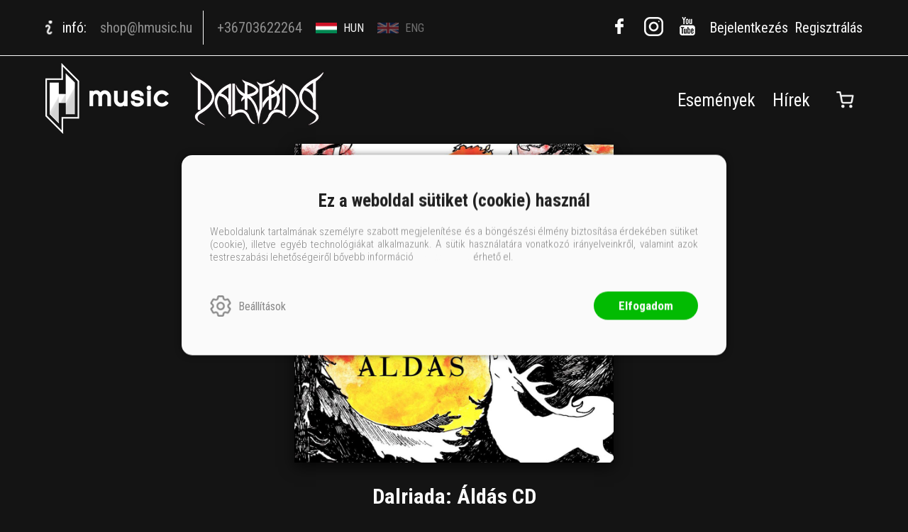

--- FILE ---
content_type: text/html; charset=utf-8
request_url: https://dalriada.hmusic.hu/termek/dalriada-aldas-cd/
body_size: 8841
content:


<!DOCTYPE html>
<html lang="hu" xmlns="http://www.w3.org/1999/xhtml" xmlns:fb="http://ogp.me/ns/fb#">
    <head><title>
	Dalriada: Dalriada: Áldás CD
</title><meta charset="utf-8" />
<meta property="og:locale" content="hu_HU" />
<meta property="og:title" content="Dalriada: Dalriada: Áldás CD" />
<meta property="og:url" content="https://dalriada.hmusic.hu/termek/dalriada-aldas-cd/" />
<link rel="canonical" href="https://dalriada.hmusic.hu/termek/dalriada-aldas-cd" />
<meta property="og:type" content="website"/>
<meta property="og:site_name" content="Dalriada H-Music Shop" />
<meta property="fb:app_id" content="464251747947197"/>
<meta property="og:image" content="https://dalriada.hmusic.hu/content/2021/2/Product/dalriada_aldas_front.jpeg" />
<meta property="og:description" content="01. Intro
02. Amit ad az ég (Álmos búcsúja)
03. Dózsa rongyosa
04. Úri toborzó
05. Áldás
06. Világfa
07. Zivatar
08. Moldvageddon
09. Hamu és gyász
10. Futóbetyár
11. Fele zivatar" />
<meta name="description" content="01. Intro
02. Amit ad az ég (Álmos búcsúja)
03. Dózsa rongyosa
04. Úri toborzó
05. Áldás
06. Világfa
07. Zivatar
08. Moldvageddon
09. Hamu és gyász
10. Futóbetyár
11. Fele zivatar" />
<meta name="viewport" content="width=device-width, initial-scale=1, minimal-ui" />
<meta name="dc.language" content="hu" />
<meta name="dc.source" content="https://dalriada.hmusic.hu/termek/dalriada-aldas-cd/" />
<meta name="dc.title" content="Dalriada: Dalriada: Áldás CD" />
<meta name="dc.subject" content="Dalriada: Dalriada: Áldás CD" />
<meta name="dc.description" content="01. Intro
02. Amit ad az ég (Álmos búcsúja)
03. Dózsa rongyosa
04. Úri toborzó
05. Áldás
06. Világfa
07. Zivatar
08. Moldvageddon
09. Hamu és gyász
10. Futóbetyár
11. Fele zivatar" />
<meta name="dc.format" content="text/html" />
<meta name="dc.type" content="Text" />
<link rel='icon' type='image/x-icon' href='https://dalriada.hmusic.hu/favicon.ico'>
<link rel='apple-touch-icon' href='https://dalriada.hmusic.hu/apple-touch-icon.png'>
<link href='/content/RBSlider2/RBSlider2-2.8.9.css' rel='preload' as='style' />
<link href='/Content/rb-4.5.5.css' rel='preload' as='style' />
<link href='/Content/rb-controls-2.5.3.css' rel='preload' as='style' />
<link href='/Content/rb-section-1.5.6.css' rel='preload' as='style' />
<link href='/Content/rb-shop-3.0.3.css' rel='preload' as='style' />
<link href='/Content/Site-1.6.8.css' rel='preload' as='style' />
<noscript>
Nincs engedélyezve a javascript.
</noscript>
<script src='/Scripts/jquery-3.6.0.min.js'></script>
<script src='/Scripts/encoder.js'></script>
<script src='/Scripts/rb-4.2.6.js'></script>
<script src='/Scripts/rb-controls-1.8.5.js'></script>

<script>window.dataLayer = window.dataLayer || [];function gtag(){dataLayer.push(arguments);}gtag("consent", "default",{ "ad_storage": "denied","ad_user_data": "denied","ad_personalization": "denied","analytics_storage": "denied","functionality_storage": "denied","personalization_storage": "denied","security_storage": "granted"});</script>
<!-- Global site tag (gtag.js) - Google Ads -->
<script async src='https://www.googletagmanager.com/gtag/js?id=G-RQPLLE9SHZ'></script> <script> window.dataLayer = window.dataLayer || [];
function gtag(){dataLayer.push(arguments);} gtag('js', new Date());
gtag('config', 'G-RQPLLE9SHZ');
</script>





<script src='/Scripts/rb-shop-1.8.5.js'></script>
<script src='/Scripts/jquery-ui-1.13.1.min.js'></script>
<script src='/Content/entertotab/entertotab.1.0.1.js'></script>
<script src='/Content/messagebox/jquery.alerts.1.1.1.js'></script>
<script src='/Scripts/jquery.timers-1.2.js'></script>
<script src='/content/RBSlider2/RBSlider2-2.8.9.js'></script>

<script src='/content/SwipeEvent/jquery.event.move.1.3.2.js'></script>
<script src='/content/SwipeEvent/jquery.event.swipe.0.5.js'></script>

<link rel='stylesheet' href='/content/RBSidebar/rbsidebar-1.0.6.css' type='text/css' media='screen' />

<link rel='stylesheet' type='text/css' href='/content/Msg/jquery.msg.css' />
<script src='/content/Msg/jquery.center.min.js'></script>
<script src='/content/Msg/jquery.msg.min.1.0.8.js'></script>

<script type='text/javascript'>
function RBAjaxLoadDivInit() {
}
function RBConfirmFuncUser(confirm, functionYes, functionNo) {
RBConfirmFunc("Figyelem", confirm, "Rendben", "Mégsem",functionYes,"",functionNo);
}
</script>
<script type='text/javascript'>
$(document).ready(function () {
RBMediaState_Resize([{'azon':'Mobile', 'width':568 }, {'azon':'Tablet', 'width':1140 }, {'azon':'Desktop', 'width':0 }])
});
</script>


<link href='/Content/messagebox/jquery.alerts.css' rel='stylesheet' type='text/css' />
<link href='/Content/jQueryUICss/ui-lightness/jquery-ui-1.7.2.custom.css' rel='stylesheet' type='text/css' />
<link rel='stylesheet' href='/content/RBSlider2/RBSlider2-2.8.9.css' type='text/css' />

<link href='/Content/rb-4.5.5.css' rel='stylesheet' type='text/css' />
<link href='/Content/rb-controls-2.5.3.css' rel='stylesheet' type='text/css' />

<link href='/Content/rb-section-1.5.6.css' rel='stylesheet' type='text/css' />
<link href='/Content/rb-shop-3.0.3.css' rel='stylesheet' type='text/css' />
<link href='/Content/Site-1.6.8.css' rel='stylesheet' type='text/css' />
</head>
    <body class='body_root body_Home body_Home_ProductDetail body_others body_guest body_HUN body_rbm-Dalriada body_isdesktop'>
        <div id='fb-root'></div>
<script type='text/javascript'>
window.fbAsyncInit = function() {
FB.init({
appId  : '464251747947197',
status : true,
cookie : true,
xfbml  : true,
oauth : true
});
};
</script>
<script>(function(d, s, id) {
var js, fjs = d.getElementsByTagName(s)[0];
if (d.getElementById(id)) {return;}
js = d.createElement(s); js.id = id;
js.src = '//connect.facebook.net/hu_HU/all.js#xfbml=1&appId=464251747947197';
fjs.parentNode.insertBefore(js, fjs);
}(document, 'script', 'facebook-jssdk'));
</script>

<script src='https://www.youtube.com/iframe_api'></script>

<div id='rb_dialog'>
</div>
<div  class='popup_panel_container'>
<div id='rb-overlay' class='rb-overlay divonclick' style='display: none'  onclick='javascript: RBBodyOverlayClick()'>
</div>
<div id='rb-spec1overlay' class='rb-overlay rb-specoverlay divonclick' style='display: none'  onclick='javascript: RBSpecBodyOverlayClick("1")'>
</div>
<script type='text/javascript'>
$(document).ready(function () {
$('.rb-overlay').on('touchmove', function(e){ 
if (e.preventDefault)
e.preventDefault();
RBStopEvent(e);
});
});
</script>

<div id='rb-loading-overlay'  style='display: none'>
<div  class='rb-loading-overlay-msg'>
</div>
</div>

<div  class='main_rbinfo_panel'>
<div id='popup-rbinfo_panel' class='popup-rbinfo_panel popup_panel rb-popuppanel-disabled'>
<div  class='popup_panel_wrapper'>
<div  class='popup-rbinfo_panel_closebutton popup_panel_closebutton divonclick'   onclick='javascript: RBBodyOverlayClick(); return false;'>
</div>
<div id='popup-rbinfo_panel_body' class='popup-rbinfo_panel_body popup_panel_body'  tabindex=0>
</div>
</div>
</div>

</div>
<div  class='main_rbimage_panel'>
<div id='popup-rbimage_panel' class='popup-rbimage_panel popup_panel rb-popuppanel-disabled divonclick'   onclick='javascript: RBBodyOverlayClick();'>
<div  class='popup_panel_wrapper'>
<div  class='popup-rbimage_panel_closebutton popup_panel_closebutton divonclick'   onclick='javascript: RBBodyOverlayClick(); return false;'>
</div>
<div id='popup-rbimage_panel_body' class='popup-rbimage_panel_body popup_panel_body'  tabindex=0>
</div>
</div>
</div>

</div>
<div  class='main_menu_login_panel'>
<div id='popup-login_panel' class='popup-login_panel popup_panel rb-popuppanel-disabled'>
<div  class='popup_panel_wrapper'>
<div  class='popup-login_panel_closebutton popup_panel_closebutton divonclick'   onclick='javascript: RBBodyOverlayClick(); return false;'>
</div>
<div id='popup-login_panel_body' class='popup-login_panel_body popup_panel_body'  tabindex=0>
</div>
</div>
</div>

</div>
<div  class='main_menu_register_panel'>
<div id='popup-register_panel' class='popup-register_panel popup_panel rb-popuppanel-disabled'>
<div  class='popup_panel_wrapper'>
<div  class='popup-register_panel_closebutton popup_panel_closebutton divonclick'   onclick='javascript: RBBodyOverlayClick(); return false;'>
</div>
<div id='popup-register_panel_body' class='popup-register_panel_body popup_panel_body'  tabindex=0>
</div>
</div>
</div>

</div>
<div  class='main_menu_search_panel'>
<div id='popup-search_panel' class='popup-search_panel popup_panel rb-popuppanel-disabled'>
<div  class='popup_panel_wrapper'>
<div  class='popup-search_panel_closebutton popup_panel_closebutton divonclick'   onclick='javascript: RBBodyOverlayClick(); return false;'>
</div>
<div id='popup-search_panel_body' class='popup-search_panel_body popup_panel_body'  tabindex=0>
</div>
</div>
</div>

</div>
<div  class='main_menu_input_panel'>
<div id='popup-input-popup_panel' class='popup-input-popup_panel popup_panel input_popupinput_panel rb-popuppanel-disabled'>
<div  class='popup_panel_wrapper'>
<div  class='popup-input-popup_panel_closebutton popup_panel_closebutton divonclick'   onclick='javascript: RBBodyOverlayClick(); return false;'>
</div>
<div id='popup-input-popup_panel_body' class='popup-input-popup_panel_body popup_panel_body'  tabindex=0>
</div>
</div>
</div>

</div>
<div  class='main_menu_detail_panel'>
<div id='popup-detail_panel' class='popup-detail_panel popup_panel rb-popuppanel-disabled'>
<div  class='popup_panel_wrapper'>
<div  class='popup-detail_panel_closebutton popup_panel_closebutton divonclick'   onclick='javascript: RBBodyOverlayClick(); return false;'>
</div>
<div id='popup-detail_panel_body' class='popup-detail_panel_body popup_panel_body'  tabindex=0>
</div>
</div>
</div>

</div>
<div  class='main_menu_videogallery_panel'>
<div id='popup-videogallery_panel' class='popup-videogallery_panel popup_panel rb-popuppanel-disabled'>
<div  class='popup_panel_wrapper'>
<div  class='popup-videogallery_panel_closebutton popup_panel_closebutton divonclick'   onclick='javascript: RBBodyOverlayClick(); return false;'>
</div>
<div id='popup-videogallery_panel_body' class='popup-videogallery_panel_body popup_panel_body'  tabindex=0>
</div>
</div>
</div>

</div>
<div  class='main_menu_crop_panel'>
<div id='popup-rb_crop_panel' class='popup-rb_crop_panel popup_panel rb-popuppanel-disabled'>
<div  class='popup_panel_wrapper'>
<div  class='popup-rb_crop_panel_closebutton popup_panel_closebutton divonclick'   onclick='RBSpecBodyOverlayClick("1"); return false;'>
</div>
<div id='popup-rb_crop_panel_body' class='popup-rb_crop_panel_body popup_panel_body'  tabindex=0>
</div>
</div>
</div>

</div>
<div  class='main_menu_extra_panel'>
<div id='popup-extra_panel' class='popup-extra_panel popup_panel rb-popuppanel-disabled'>
<div  class='popup_panel_wrapper'>
<div  class='popup-extra_panel_closebutton popup_panel_closebutton divonclick'   onclick='javascript: RBBodyOverlayClick(); return false;'>
</div>
<div id='popup-extra_panel_body' class='popup-extra_panel_body popup_panel_body'  tabindex=0>
</div>
</div>
</div>

</div>
<div  class='main_menu_extranew_panel'>
<div id='popup-extranew_panel' class='popup-extranew_panel popup_panel rb-popuppanel-disabled'>
<div  class='popup_panel_wrapper'>
<div id='popup-extranew_panel_body' class='popup-extranew_panel_body popup_panel_body'  tabindex=0>
</div>
</div>
</div>

</div>
<div id='popupdata-panel' class='popupdata-panel specpopup_panel rb-popuppanel-disabled'>
</div>

<div  class='mini_menu_category_panel'>
<div id='popup-productcategories_full_panel' class='popup-productcategories_full_panel popup_panel rb-popuppanel-disabled'>
<div  class='popup_panel_wrapper'>
<div  class='popup-productcategories_full_panel_closebutton popup_panel_closebutton divonclick'   onclick='javascript: RBBodyOverlayClick(); return false;'>
</div>
<div id='popup-productcategories_full_panel_body' class='popup-productcategories_full_panel_body popup_panel_body'  tabindex=0>
</div>
</div>
</div>

</div>
<div  class='popup_basket_panel'>
<div id='popup-popupbasket_full_panel' class='popup-popupbasket_full_panel popup_panel rb-popuppanel-disabled'>
<div  class='popup_panel_wrapper'>
<div  class='popup-popupbasket_full_panel_closebutton popup_panel_closebutton divonclick'   onclick='javascript: RBBodyOverlayClick(); return false;'>
</div>
<div id='popup-popupbasket_full_panel_body' class='popup-popupbasket_full_panel_body popup_panel_body'  tabindex=0>
</div>
</div>
</div>

</div>


</div>

<div  class='popuploginbutton_hidden' style='display: none'>
<div  class='popup_full popup-login_full'>
<div  class='popup_buttons'>
<div  class='popup-login_button popup-login_button_on popup_button popup_button_on divonclick'   onclick='javascript: RBBodyOverlayClick(); RBRemoveClass(".popup-login_panel","rb-popuppanel-disabled"); RBAddClass(".popup-login_panel","rb-popuppanel-visibled"); RBAjax_LoadDiv("/Account/LogOnInfo","popup-login_panel_body", "","",""); RBBodyOverlayOn(); RBAddClass(".popup-login_button_off", "rb-overlay-click"); SetVisible(".popup_button_on"); SetDisable(".popup_button_off"); SetVisible(".popup-login_full .popup-login_button_off"); SetDisable(".popup-login_full .popup-login_button_on");  return false;' title='Bejelentkezés'>
</div>
<div  class='popup-login_button popup-login_button_off popup_button popup_button_off divonclick' style='display: none'  onclick='javascript: RBBodyOverlayOff();  return false;' title='Bejelentkezés'>
</div>
</div>
</div>

</div>
<div  class='popupregisterbutton_hidden' style='display: none'>
<div  class='popup_full popup-register_full'>
<div  class='popup_buttons'>
<div  class='popup-register_button popup-register_button_on popup_button popup_button_on divonclick'   onclick='javascript: RBBodyOverlayClick(); RBRemoveClass(".popup-register_panel","rb-popuppanel-disabled"); RBAddClass(".popup-register_panel","rb-popuppanel-visibled"); RBAjax_LoadDiv("/Account/ChildRegister","popup-register_panel_body", "","",""); RBBodyOverlayOn(); RBAddClass(".popup-register_button_off", "rb-overlay-click"); SetVisible(".popup_button_on"); SetDisable(".popup_button_off"); SetVisible(".popup-register_full .popup-register_button_off"); SetDisable(".popup-register_full .popup-register_button_on");  return false;' title='Regisztrálás'>
</div>
<div  class='popup-register_button popup-register_button_off popup_button popup_button_off divonclick' style='display: none'  onclick='javascript: RBBodyOverlayOff();  return false;' title='Regisztrálás'>
</div>
</div>
</div>

</div>
<div  class='rb-scrolltop divonclick'   onclick='RBScrollToId("container")'>
</div>

<script src='/content/RBParallax/RBParallax-1.0.9.js'></script>

<script type='text/javascript'>
var PrgParallaxController;
$(document).ready(function () {
// init controller
PrgParallaxController = new RBParallaxController()
PrgParallaxController.AddTopClassItem('', 'body', RBGetWindowsHeight(), 'rb-scrolltop-show');
});
</script>

<div  class='rb_shop_additempopup-full disableitem'>
</div>


        <script>
            $(document).ready(function ($) {
                PrgParallaxController.AddTopClassItem("", "#container", "50", "rb-top100");
            });
	    </script>
        <div id="container">
            
            
              <div id="rbsidebar-menupanel" class="rbsidebar_panel rbsidebar_panel_disabled">
                <div class="menu menu_sidebar">
                  <div class="menu_items">
                    <div  class='main_menu_login'>
<div  class='popup_full popup-login_full'>
<div  class='popup_buttons'>
<div  class='popup-login_link popup-login_button_on popup_link popup_button_on divonclick'   onclick='RBOnClick(".popuploginbutton_hidden .popup-login_button_on");' title='Bejelentkezés'>
<div  class='popup_button_title'>
Bejelentkezés
</div>
</div>
</div>
</div>

</div>
<div  class='main_menu_top'>
<div  class='menu_divitem'>
<div class='menu_item rbmenuh2'>
<a href="https://dalriada.hmusic.hu/esemenyek" title='Események' >
<div  class='menu_divitem_image'>
</div>
<div  class='menu_divitem_info'>
<div  class='menu_divitem_title'>
Események
</div>
</div>
</a>
</div>
</div>

<div  class='menu_divitem'>
<div class='menu_item rbmenuh2'>
<a href="https://dalriada.hmusic.hu/hirek" title='Hírek' >
<div  class='menu_divitem_image'>
</div>
<div  class='menu_divitem_info'>
<div  class='menu_divitem_title'>
Hírek
</div>
</div>
</a>
</div>
</div>

</div>

                  </div>
                </div>
              </div>
            
            <div id="page"  class='page page_Home page_Home_ProductDetail page_others'>
                <div id="header">
                    <div id="site-name">
                      
                        <div class="baseheader_main">
                          <div class="baseheader_line0">
                            <div class="baseheader_mini">
                              <div id='rbsidebar-menubutton' class='rbsidebar_button'>
</div>
<script type='text/javascript'>
$(document).ready(function () {
$('#rbsidebar-menubutton').RBSidebar('rbsidebar-menupanel','push','');
});
</script>


                            </div>
                            <div class="baseheader_left">
                              <div  class='main_menu_applicationinfo'>
<div  class='main_menu_applicationinfo-image'>

</div>
<div  class='main_menu_applicationinfo-info'>
infó:
</div>
<div  class='menu_divitem main_menu_mail'>
<div class='menu_item rbmenuh2'>
<a href="mailto:shop@hmusic.hu" title='E-mail' >
<div  class='menu_divitem_image'>
</div>
<div  class='menu_divitem_info'>
<div  class='menu_divitem_title'>
shop@hmusic.hu
</div>
</div>
</a>
</div>
</div>

<div  class='menu_divitem main_menu_call'>
<div class='menu_item rbmenuh2'>
<a href="tel:+36703622264" title='Telefon' >
<div  class='menu_divitem_image'>
</div>
<div  class='menu_divitem_info'>
<div  class='menu_divitem_title'>
+36703622264
</div>
</div>
</a>
</div>
</div>

</div>
<div  class='main_menu_translate'>
<div  class='rb-translatelist-item rb-translatelist-item-selected divonclick'   onclick='RBChangeData("https://dalriada.hmusic.hu/language","magyar",1);' title='magyar'>
<div  class='rb-translatelist-item-image'  title = 'magyar'>
<img class='rb-translatelist-item-image_img imageitem_png' src='/content/translate/Hungary.png' border='0' alt='magyar' style='' />
</div>
<div  class='rb-translatelist-item-code'>
HUN
</div>
</div>
<div  class='rb-translatelist-item divonclick'   onclick='RBChangeData("https://dalriada.hmusic.hu/language","english",1);' title='english'>
<div  class='rb-translatelist-item-image'  title = 'english'>
<img class='rb-translatelist-item-image_img imageitem_png' src='/content/translate/United_Kingdom.png' border='0' alt='english' style='' />
</div>
<div  class='rb-translatelist-item-code'>
ENG
</div>
</div>
</div>


                            </div>
                            <div class="baseheader_right">
                              <div class="menu_items">
                                <div  class='socialinfo-full'>
<div  class='main_menu_social'>
<div  class='menu_divitem main_menu_facebook'>
<div class='menu_item rbmenuh2'>
<a href="https://www.facebook.com/Dalriadahu" title='Facebook'  target="_blank">
<div  class='menu_image'  title = 'Facebook'>
</div>
</a>
</div>
</div>

<div  class='menu_divitem main_menu_instagram'>
<div class='menu_item rbmenuh2'>
<a href="https://www.instagram.com/dalriada_official/" title='Instagram'  target="_blank">
<div  class='menu_image'  title = 'Instagram'>
</div>
</a>
</div>
</div>

<div  class='menu_divitem main_menu_youtube'>
<div class='menu_item rbmenuh2'>
<a href="https://www.youtube.com/c/HMusicHungary/search?query=dalriada" title='YouTube'  target="_blank">
<div  class='menu_image'  title = 'YouTube'>
</div>
</a>
</div>
</div>

</div>
</div>

<div  class='main_menu_loginregis'>
<div  class='main_menu_login'>
<div  class='popup_full popup-login_full'>
<div  class='popup_buttons'>
<div  class='popup-login_link popup-login_button_on popup_link popup_button_on divonclick'   onclick='RBOnClick(".popuploginbutton_hidden .popup-login_button_on");' title='Bejelentkezés'>
<div  class='popup_button_title'>
Bejelentkezés
</div>
</div>
</div>
</div>

</div>
<div  class='main_menu_register'>
<div  class='popup_full popup-register_full'>
<div  class='popup_buttons'>
<div  class='popup-register_link popup-register_button_on popup_link popup_button_on divonclick'   onclick='RBOnClick(".popupregisterbutton_hidden .popup-register_button_on");' title='Regisztrálás'>
<div  class='popup_button_title'>
Regisztrálás
</div>
</div>
</div>
</div>

</div>
</div>

                              </div>
                            </div>
                          </div>
                          <div class="baseheader_line1">
                            <div class="baseheader_root">
                              <div class="baseheader" onclick="window.location = '/'">
                              </div>
                              <div class="menu_items">
                                <div  class='main_menu_personimage-full divonclick'   onclick='RBLoadPage("https://dalriada.hmusic.hu/")'>
<div  class='main_menu_personimage'>
<img class='main_menu_personimage_img imageitem_png' src='/content/2022/2/Person/dalriada_logo_white_small.png' border='0' alt='dalriada_logo_white_small.png' style='' />
</div>
</div>

                              </div>
                            </div>
                            <div class="baseheader_left">
                            </div>
                            <div class="baseheader_right">
                              <div class="menu_items">
                                <div  class='menu_divitem'>
<div class='menu_item menu_firstitem rbmenuh2'>
<a href="https://dalriada.hmusic.hu/esemenyek" >
<div  class='menu_divitem_image'>
</div>
<div  class='menu_divitem_info'>
<div  class='menu_divitem_title'>
Események
</div>
</div>
</a>
</div>
</div>

<div  class='menu_divitem'>
<div class='menu_item rbmenuh2'>
<a href="https://dalriada.hmusic.hu/hirek" >
<div  class='menu_divitem_image'>
</div>
<div  class='menu_divitem_info'>
<div  class='menu_divitem_title'>
Hírek
</div>
</div>
</a>
</div>
</div>




<div  class='main_menu_groups'>
<div id='rb_basketmini_ajax'>
<div  class='basket_refresh_button divonclick' style='display:none'  onclick='RB_Basket_Refresh("https://dalriada.hmusic.hu/WebDataShopInfoGrid/BasketRefresh","","rb_basket_ajax","rb_basketmini_ajax","rb_basketcheckout_ajax","0","1");; RBStopEvent(event);'>
</div>
<div  class='basket_main basket_mini basket_empty'   onclick='RBMessage("A kosár üres")' title='A kosár üres'>
<div  class='basket_image'>
</div>
<div  class='basket_titlefull'>
<div  class='basket_title'>
</div>
</div>

</div>
</div>

</div>

                              </div>
                            </div>
                          </div>
                        </div>
                      
                    </div>
                </div>
                <div id="content-section">
                    <div id="main-full">
                        <div id="main-body">
                            <div id="main">
                                

 <div class="detail_mainpage productdetail_mainpage">
   <div class="rb-sectiongroup_full">
     <div class="rb-home_mainpage-work">
       <div  class='rb-itemgroup rb-itemgroup-ProductDetail-Music'>
<div id='4535e9db-d93c-4237-9f02-84d90cd62b05' class='rb-itemgroup-items newsitemmaster-id-5'>
<div  class='newsitem-editfull newsitem-id-1 newsitem-editfull-firstsectionitem'>
<div id='rb-section-detail' class='rb-section rb-section-detail'>
<div  class='rb-section-body'>
<div  class='rb-section-detail'>
<div  class='rb-section-detail-header'>
</div>
<div  class='detail-full'>
<div class='alexwebdatainfogrid_detail'  ><div class='alexwebdatainfogrid_display_sufix'  ></div><div class='alexwebdatainfogrid_alexdata_detail_top'  ><div class='alexwebdatainfogrid_alexdata_detail_top_alexdata_detail_left'  ><div class='alexwebdatainfogrid_fullimage'  ><div class='alexwebdatainfogrid_thumbnail_url imageitem_body'  ><img class='alexwebdatainfogrid_thumbnail_url_img' alt='Dalriada: Áldás CD' src='/content/2021/2/Product/dalriada_aldas_front.jpeg' border='0' /></div><div class='alexwebdatainfogrid_thumbnail_url_sufix'  ></div></div></div><div class='alexwebdatainfogrid_alexdata_detail_top_alexdata_detail_right'  ><div class='alexwebdatainfogrid_alexdata_detail_top_alexdata_detail_right_header'  ><h1 class='labelitem rbh1'  ><span class='alexwebdatainfogrid_name alexwebdatainfogrid_valueitem'  >Dalriada: Áldás CD</span></h1><div class='labelitem rbh2'  ><div class='alexwebdatainfogrid_subname alexwebdatainfogrid_valueitem'  ></div></div><div class='alexwebdatainfogrid_author_full'  ><div class='alexwebdatainfogrid_author'  ><div class='alexwebdatainfogrid_authoritem'  ><a class='link' href="/eloado/dalriada"  title='Dalriada' >Dalriada</a></div></div></div></div><div class='labelitem'  ><div class='alexwebdatainfogrid_categories alexwebdatainfogrid_valueitem'  ><div  class='productgroup-hierarchy'>
<div  class='productgrouplink'>
<a  href='/katalogus/hanghordozo' >
Hanghordozó
</a>
</div>
<div  class='productgrouplink'>
<div  class='productgrouplink_separator'>
 / </div>
<a  href='/katalogus/hazai' >
Hazai
</a>
</div>
<div  class='productgrouplink'>
<div  class='productgrouplink_separator'>
 / </div>
<a  href='/katalogus/cd' >
CD
</a>
</div>

</div>
</div></div><div class='labelitem'  ><div class='alexwebdatainfogrid_enableorder alexwebdatainfogrid_valueitem'  >Készleten</div></div><div class='labelitem'  ><div class='alexwebdatainfogrid_shipping_title alexwebdatainfogrid_titleitem'  >Szállítás:</div><div class='alexwebdatainfogrid_shipping alexwebdatainfogrid_valueitem'  >1-5 munkanap</div></div><div class='alexwebdatainfogrid_alexdata_detail_infos'  ><div class='alexwebdatainfogrid_alexdata_prices'  ><div class="labelitem labelitem_retaileprice"></div><div class='labelitem'  ><div class='alexwebdatainfogrid_onlineprice_title alexwebdatainfogrid_titleitem'  >Eredeti ár:</div><div class='alexwebdatainfogrid_onlineprice alexwebdatainfogrid_valueitem'  >1 999 Ft</div></div><div id='d29b24e0-66bc-451d-b734-e85b0aeda715' class='actionruleinfobutton-full divonclick'   onclick='RBAddRemoveClass("#d29b24e0-66bc-451d-b734-e85b0aeda715", "actionruleinfo-show"); RBStopEvent(event); return false'>
<div  class='actionruleinfobutton-button'>

</div>
<div  class='actionruleinfobutton-body'>
<div  class='actionruleinfobutton-bodyclose'>

</div>
<div  class='actionruleinfobutton-bodymain'>
<p>Árakkal kapcsolatos információk:<br><br>Eredeti ár: kedvezmény nélküli bolti ár<br>Online ár: az internetes rendelésekre érvényes ár<br>Bevezetői ár: a megjelenéshez kapcsolódó, előrendelőknek járó kedvezményes ár</p>
</div>
</div>
</div>
</div></div><div class='alexwebdatainfogrid_alexdata_detail_buttons'  ><div class='alexwebdatainfogrid_alexdata_detail_top_alexdata_detail_right_bookshoplink'  ><input type=button value='Kosárba'  onClick='RB_Basket_AddItem("https://dalriada.hmusic.hu/WebDataShopInfoGrid/BasketAddItem","100160","1","","","","","rb_basket_ajax","rb_basketmini_ajax","rb_basketcheckout_ajax","1","1","0","","","0","0","0","0","0","0","0","basket-additem-100160",""); RBStopEvent(event); return false;' class='basket-additem basket-additem-100160' /></div></div></div></div><div class='alexwebdatainfogrid_alexdata_detail_footer'  ><div class='alexwebdatainfogrid_alexdata_detail_footer-main'  ><div class='alexwebdatainfogrid_like listitem_like'  ><div id='a3c78c4f-3910-4f5a-93b3-5258aa633ec6' class='communalglobal'>
<div  class='communalglobal_fblike'>
</div>
<div  class='communalglobal_twitter'>
<a href='https://twitter.com/share?url=https%3A%2F%2Fdalriada.hmusic.hu%2Ftermek%2Fdalriada-aldas-cd' class='twitter-share-button' data-count='none'>Tweet</a>
<script src='https://platform.twitter.com/widgets.js'></script>

</div>
</div>
</div></div><div class='alexwebdatainfogrid_product-detail-tabpages'  ><div id='producttabbedpage' class='rb-tabbed-page'>
</div>
<script type='text/javascript'>
$(document).ready(function () {
$('#producttabbedpage').RBTabbedPage(0);
});
</script>
<div  class='rb-tabbed-pageitem rb-tabbed-producttabbedpage-items rb-tabbed-pageitem-disabled articletab-data'>
<div  class='rb-tabbed-pageitem-data'>
Leírás
</div>
<div class='labelitem'  ><div class='alexwebdatainfogrid_fulldescription alexwebdatainfogrid_valueitem'  >01. Intro<BR>02. Amit ad az ég (Álmos búcsúja)<BR>03. Dózsa rongyosa<BR>04. Úri toborzó<BR>05. Áldás<BR>06. Világfa<BR>07. Zivatar<BR>08. Moldvageddon<BR>09. Hamu és gyász<BR>10. Futóbetyár<BR>11. Fele zivatar</div></div></div>
<div  class='rb-tabbed-pageitem rb-tabbed-producttabbedpage-items rb-tabbed-pageitem-disabled articletab-comment'>
<div  class='rb-tabbed-pageitem-data'>
Adatok
</div>
<div  class='bookdetails'>
<div class='labelitem'  ><div class='alexwebdatainfogrid_code_title alexwebdatainfogrid_titleitem'  >Raktári kód:</div><div class='alexwebdatainfogrid_code alexwebdatainfogrid_valueitem'  >100160</div></div><div class='labelitem'  ><div class='alexwebdatainfogrid_isbn_title alexwebdatainfogrid_titleitem'  >ISBN:</div><div class='alexwebdatainfogrid_isbn alexwebdatainfogrid_valueitem'  >5999505138934</div></div><div class='labelitem'  ><div class='alexwebdatainfogrid_ean_title alexwebdatainfogrid_titleitem'  >EAN:</div><div class='alexwebdatainfogrid_ean alexwebdatainfogrid_valueitem'  >5999505138934</div></div><div class='labelitem'  ><div class='alexwebdatainfogrid_manufacturercode_title alexwebdatainfogrid_titleitem'  >Kiadói kód:</div><div class='alexwebdatainfogrid_manufacturercode alexwebdatainfogrid_valueitem'  >NAILCD242</div></div>
</div>
</div>
<div  class='rb-tabbed-pageitem rb-tabbed-producttabbedpage-items rb-tabbed-pageitem-disabled articletab-rating'>
<div  class='rb-tabbed-pageitem-data'>
Előadó
</div>
<div class='labelitem'  ><div class='alexwebdatainfogrid_author alexwebdatainfogrid_valueitem'  >Dalriada</div></div></div>
</div></div></div>
</div>

</div>

</div>
</div>

</div>
<div  class='newsitem-editfull newsitem-id-17'>
<div id='rb-section-authorproducts' class='rb-section rb-section-detaillinkslider rb-section-authorproducts'>
<div  class='rb-section-body'>
<div  class='rb-section-detaillinkslider'>
<div  class='rb-section-slideritem rb-section-slideritem- rb-section-slideritem--nobackgroundimage'>
<div id='RBSlider2-1a927a98-2aa8-4bb1-af54-b65e58548adf' class='rb2-slider-root rb2-slider-scroll'>
<div  class='rb2-slider-header'>
<div  class='rb2-slider-title-full'>
<div  class='rb2-slider-title'>
Az előadó további termékei
</div>
</div>
<div id='RBSlider2-1a927a98-2aa8-4bb1-af54-b65e58548adf-pager' class='rb2-pager rb2-pager-top'>
<div  class='rb2-pager-item rb2-pager-item-link rb2-pager-item-disable rb2-pager-item-prev rb2-pager-item-pagertype-prevnext rb2-pager-item-init'>
</div>
<div  class='rb2-pager-item rb2-pager-item-link rb2-pager-item-disable rb2-pager-item-next rb2-pager-item-pagertype-prevnext rb2-pager-item-init'>
</div>
</div>

<div  class='rb2-slider-header-refresh' style='display: none'>
</div>

</div>
<div  class='rb2-wrapper'>
<div id='RBSlider2-1a927a98-2aa8-4bb1-af54-b65e58548adf-container' class='rb2-container'>
<div  class='rb2-slider-summary-full'>

</div>
<div id='RBSlider2-1a927a98-2aa8-4bb1-af54-b65e58548adf-container-items' class='rb2-container-items rb2-slider-pagesize-4 rb2-slider-totalitemcount-65'>
<div  class='rb2-slider-pager-item rb2-slider-pager-item-0 rb2-slider-pager-item-firstinit' style='left: 0%;' data-page=0>
<div  class='rb2-slider-pager-item-main'>
<div  class='rb2-slider-item rb2-slider-item-1 rb2-slider-item-firstinit'>
<a href="/termek/dalriada-magveto-digi-cd-h-music-magazin-polo-csomag-dedikalt-cd"  ><div class='alexwebdatainfogrid'  ><div class='alexwebdatainfogrid_display_sufix'  ></div><div class='alexwebdatainfogrid_fullimage'  ><div class='alexwebdatainfogrid_thumbnail_url imageitem_body'  ><img class='alexwebdatainfogrid_thumbnail_url_img' alt='Dalriada: Magvető DIGI CD - H-Music Magazin + Póló Csomag' src='/content/2025/5/Product/preview/dalriada_magveto_cd_polo_csomag.jpeg' border='0' /></div><div class='alexwebdatainfogrid_thumbnail_url_sufix'  ></div></div><div class='alexwebdatainfogrid_info'  ><div  class='alexdata_header_shop'>
<div  class='alexdata_header_name-full'>
<h2  class='alexdata_header_name rbh1'>
Dalriada: Magvető DIGI CD - H-Music Magazin + Póló Csomag
</h2>
</div>
<div  class='alexdata_header_subname rbh2'>

</div>

</div>
<div  class='alexdata_footer_shop'>
<div  class='alexdata_footer_shop_prices'>
<div  class='alexdata_footer_onlineprice'>
<div  class='alexdata_footer_onlineprice-title'>
Eredeti ár:
</div>
<div  class='alexdata_footer_onlineprice-value'>
9 999 Ft
</div>
</div>
</div>
<div  class='alexdata_footer_shop_buttons'>
<div  class='alexdata_footer_basket'>
<div  class='basket_addmorebutton divonclick'   onclick='RBLoadPage("https://dalriada.hmusic.hu/termekcsomag-osszeallitas?productId=z2rva%2Bfhy2ygUx4bN1TDRQ%3D%3D"); RBStopEvent(event); return false;' title='Csomag rendelése'>
<div  class='basket_addmorebutton_image'>
</div>
<div  class='basket_addmorebutton_title'>
Csomag rendelése
</div>
</div>

</div>
</div>

</div>
<div class='alexwebdatainfogrid_info_data'  ></div></div></div></a>
</div>
<div  class='rb2-slider-item rb2-slider-item-2 rb2-slider-item-firstinit'>
<a href="/termek/dalriada-magveto-digi-cd-h-music-magazin-dedikalt-cd"  ><div class='alexwebdatainfogrid'  ><div class='alexwebdatainfogrid_display_sufix'  ></div><div class='alexwebdatainfogrid_fullimage'  ><div class='alexwebdatainfogrid_thumbnail_url imageitem_body'  ><img class='alexwebdatainfogrid_thumbnail_url_img' alt='Dalriada: Magvető DIGI CD - H-Music Magazin' src='/content/2025/5/Product/preview/dalriada_magveto_cd_magazin.jpeg' border='0' /></div><div class='alexwebdatainfogrid_thumbnail_url_sufix'  ></div></div><div class='alexwebdatainfogrid_info'  ><div  class='alexdata_header_shop'>
<div  class='alexdata_header_name-full'>
<h2  class='alexdata_header_name rbh1'>
Dalriada: Magvető DIGI CD - H-Music Magazin
</h2>
</div>
<div  class='alexdata_header_subname rbh2'>

</div>

</div>
<div  class='alexdata_footer_shop'>
<div  class='alexdata_footer_shop_prices'>
<div  class='alexdata_footer_onlineprice'>
<div  class='alexdata_footer_onlineprice-title'>
Eredeti ár:
</div>
<div  class='alexdata_footer_onlineprice-value'>
2 999 Ft
</div>
</div>
</div>
<div  class='alexdata_footer_shop_buttons'>
<div  class='alexdata_footer_basket'>
<input type=button value='Kosárba'  onClick='RB_Basket_AddItem("https://dalriada.hmusic.hu/WebDataShopInfoGrid/BasketAddItem","113142","1","","","","","rb_basket_ajax","rb_basketmini_ajax","rb_basketcheckout_ajax","1","1","0","","","0","0","0","0","0","0","0","basket-additem-113142",""); RBStopEvent(event); return false;' class='basket-additem basket-additem-113142' />
</div>
</div>

</div>
<div class='alexwebdatainfogrid_info_data'  ></div></div></div></a>
</div>
<div  class='rb2-slider-item rb2-slider-item-3 rb2-slider-item-firstinit'>
<a href="/termek/dalriada-magveto-lp-h-music-magazin-dedikalt-h-music-magazin"  ><div class='alexwebdatainfogrid'  ><div class='alexwebdatainfogrid_display_sufix'  ></div><div class='alexwebdatainfogrid_fullimage'  ><div class='alexwebdatainfogrid_thumbnail_url imageitem_body'  ><img class='alexwebdatainfogrid_thumbnail_url_img' alt='Dalriada: Magvető LP' src='/content/2025/4/Product/preview/dalriada_magveto_lp.jpeg' border='0' /></div><div class='alexwebdatainfogrid_thumbnail_url_sufix'  ></div></div><div class='alexwebdatainfogrid_info'  ><div  class='alexdata_header_shop'>
<div  class='alexdata_header_name-full'>
<h2  class='alexdata_header_name rbh1'>
Dalriada: Magvető LP
</h2>
</div>
<h3  class='alexdata_header_subname rbh2'>
Ajándék H-Music Magazin!
</h3>

</div>
<div  class='alexdata_footer_shop'>
<div  class='alexdata_footer_shop_prices'>
<div  class='alexdata_footer_onlineprice'>
<div  class='alexdata_footer_onlineprice-title'>
Eredeti ár:
</div>
<div  class='alexdata_footer_onlineprice-value'>
9 999 Ft
</div>
</div>
</div>
<div  class='alexdata_footer_shop_buttons'>
<div  class='alexdata_footer_basket'>
<input type=button value='Kosárba'  onClick='RB_Basket_AddItem("https://dalriada.hmusic.hu/WebDataShopInfoGrid/BasketAddItem","113140","1","","","","","rb_basket_ajax","rb_basketmini_ajax","rb_basketcheckout_ajax","1","1","0","","","0","0","0","0","0","0","0","basket-additem-113140",""); RBStopEvent(event); return false;' class='basket-additem basket-additem-113140' />
</div>
</div>

</div>
<div class='alexwebdatainfogrid_info_data'  ></div></div></div></a>
</div>
<div  class='rb2-slider-item rb2-slider-item-4 rb2-slider-item-firstinit'>
<a href="/termek/dalriada-magveto-pendrive-h-music-magazin-dedikalt-h-music-magazin-ajandek-passtarto"  ><div class='alexwebdatainfogrid'  ><div class='alexwebdatainfogrid_display_sufix'  ></div><div class='alexwebdatainfogrid_fullimage'  ><div class='alexwebdatainfogrid_thumbnail_url imageitem_body'  ><img class='alexwebdatainfogrid_thumbnail_url_img' alt='Dalriada: Magvető Pendrive' src='/content/2025/4/Product/preview/dalriada_magveto_pendrive.jpeg' border='0' /></div><div class='alexwebdatainfogrid_thumbnail_url_sufix'  ></div></div><div class='alexwebdatainfogrid_info'  ><div  class='alexdata_header_shop'>
<div  class='alexdata_header_name-full'>
<h2  class='alexdata_header_name rbh1'>
Dalriada: Magvető Pendrive
</h2>
</div>
<h3  class='alexdata_header_subname rbh2'>
H-Music Magazin, ajándék Passtartó!
</h3>

</div>
<div  class='alexdata_footer_shop'>
<div  class='alexdata_footer_shop_prices'>
<div  class='alexdata_footer_onlineprice'>
<div  class='alexdata_footer_onlineprice-title'>
Eredeti ár:
</div>
<div  class='alexdata_footer_onlineprice-value'>
6 999 Ft
</div>
</div>
</div>
<div  class='alexdata_footer_shop_buttons'>
<div  class='alexdata_footer_basket'>
<input type=button value='Kosárba'  onClick='RB_Basket_AddItem("https://dalriada.hmusic.hu/WebDataShopInfoGrid/BasketAddItem","113139","1","","","","","rb_basket_ajax","rb_basketmini_ajax","rb_basketcheckout_ajax","1","1","0","","","0","0","0","0","0","0","0","basket-additem-113139",""); RBStopEvent(event); return false;' class='basket-additem basket-additem-113139' />
</div>
</div>

</div>
<div class='alexwebdatainfogrid_info_data'  ></div></div></div></a>
</div>
</div>
</div>

</div>
</div>
</div>
<div  class='rb2-slider-loading'>
</div>
</div>
<script type='text/javascript'>
$(document).ready(function () {
$('#RBSlider2-1a927a98-2aa8-4bb1-af54-b65e58548adf').RBSlider2({
azon: 'AuthorProducts',
parameters: '216',
transition: 'scroll',
swipetype: 'pager',
totalitemcount: 65,
loadall: false,
pageSize: 4,
pagertype: 'PrevNext',
sectionclass: 'newsitem-id-17',
mediapagesizelist: [{'azon':'Mobile', 'width':568, 'pagesize':2}, {'azon':'Tablet', 'width':1140, 'pagesize':3}, {'azon':'Desktop', 'width': 0, 'pagesize':4}],
mediaState: 'Desktop',
orientationState: 'Landscape',
autoStart: false,
autoControls: false,
controllername: 'Home',
prevstr: 'Előző',
nextstr: 'Következő',
ajaxurl: '/Image/GetRBSlider2Item'
});
});
</script>


</div>

</div>

</div>
</div>

</div>
<div  class='newsitem-editfull newsitem-id-16'>
<div id='rb-section-otherproducts' class='rb-section rb-section-detaillinkslider rb-section-otherproducts'>
<div  class='rb-section-body'>
<div  class='rb-section-detaillinkslider'>
<div  class='rb-section-slideritem rb-section-slideritem- rb-section-slideritem--nobackgroundimage'>
<div id='RBSlider2-a45022e2-5ab6-4007-b8ab-02a123dc9ebd' class='rb2-slider-root rb2-slider-scroll'>
<div  class='rb2-slider-header'>
<div  class='rb2-slider-title-full'>
<div  class='rb2-slider-title'>
Hasonló termékek
</div>
</div>
<div id='RBSlider2-a45022e2-5ab6-4007-b8ab-02a123dc9ebd-pager' class='rb2-pager rb2-pager-top'>
<div  class='rb2-pager-item rb2-pager-item-link rb2-pager-item-disable rb2-pager-item-prev rb2-pager-item-pagertype-prevnext rb2-pager-item-init'>
</div>
<div  class='rb2-pager-item rb2-pager-item-link rb2-pager-item-disable rb2-pager-item-next rb2-pager-item-pagertype-prevnext rb2-pager-item-init'>
</div>
</div>

<div  class='rb2-slider-header-refresh' style='display: none'>
</div>

</div>
<div  class='rb2-wrapper'>
<div id='RBSlider2-a45022e2-5ab6-4007-b8ab-02a123dc9ebd-container' class='rb2-container'>
<div  class='rb2-slider-summary-full'>

</div>
<div id='RBSlider2-a45022e2-5ab6-4007-b8ab-02a123dc9ebd-container-items' class='rb2-container-items rb2-slider-pagesize-4 rb2-slider-totalitemcount-21'>
<div  class='rb2-slider-pager-item rb2-slider-pager-item-0 rb2-slider-pager-item-firstinit' style='left: 0%;' data-page=0>
<div  class='rb2-slider-pager-item-main'>
<div  class='rb2-slider-item rb2-slider-item-1 rb2-slider-item-firstinit'>
<a href="/termek/dalriada-magveto-digi-cd-h-music-magazin-polo-csomag-dedikalt-cd"  ><div class='alexwebdatainfogrid'  ><div class='alexwebdatainfogrid_display_sufix'  ></div><div class='alexwebdatainfogrid_fullimage'  ><div class='alexwebdatainfogrid_thumbnail_url imageitem_body'  ><img class='alexwebdatainfogrid_thumbnail_url_img' alt='Dalriada: Magvető DIGI CD - H-Music Magazin + Póló Csomag' src='/content/2025/5/Product/preview/dalriada_magveto_cd_polo_csomag.jpeg' border='0' /></div><div class='alexwebdatainfogrid_thumbnail_url_sufix'  ></div></div><div class='alexwebdatainfogrid_info'  ><div  class='alexdata_header_shop'>
<div  class='alexdata_header_name-full'>
<h2  class='alexdata_header_name rbh1'>
Dalriada: Magvető DIGI CD - H-Music Magazin + Póló Csomag
</h2>
</div>
<div  class='alexdata_header_subname rbh2'>

</div>

</div>
<div  class='alexdata_footer_shop'>
<div  class='alexdata_footer_shop_prices'>
<div  class='alexdata_footer_onlineprice'>
<div  class='alexdata_footer_onlineprice-title'>
Eredeti ár:
</div>
<div  class='alexdata_footer_onlineprice-value'>
9 999 Ft
</div>
</div>
</div>
<div  class='alexdata_footer_shop_buttons'>
<div  class='alexdata_footer_basket'>
<div  class='basket_addmorebutton divonclick'   onclick='RBLoadPage("https://dalriada.hmusic.hu/termekcsomag-osszeallitas?productId=z2rva%2Bfhy2ygUx4bN1TDRQ%3D%3D"); RBStopEvent(event); return false;' title='Csomag rendelése'>
<div  class='basket_addmorebutton_image'>
</div>
<div  class='basket_addmorebutton_title'>
Csomag rendelése
</div>
</div>

</div>
</div>

</div>
<div class='alexwebdatainfogrid_info_data'  ></div></div></div></a>
</div>
<div  class='rb2-slider-item rb2-slider-item-2 rb2-slider-item-firstinit'>
<a href="/termek/dalriada-magveto-digi-cd-h-music-magazin-dedikalt-cd"  ><div class='alexwebdatainfogrid'  ><div class='alexwebdatainfogrid_display_sufix'  ></div><div class='alexwebdatainfogrid_fullimage'  ><div class='alexwebdatainfogrid_thumbnail_url imageitem_body'  ><img class='alexwebdatainfogrid_thumbnail_url_img' alt='Dalriada: Magvető DIGI CD - H-Music Magazin' src='/content/2025/5/Product/preview/dalriada_magveto_cd_magazin.jpeg' border='0' /></div><div class='alexwebdatainfogrid_thumbnail_url_sufix'  ></div></div><div class='alexwebdatainfogrid_info'  ><div  class='alexdata_header_shop'>
<div  class='alexdata_header_name-full'>
<h2  class='alexdata_header_name rbh1'>
Dalriada: Magvető DIGI CD - H-Music Magazin
</h2>
</div>
<div  class='alexdata_header_subname rbh2'>

</div>

</div>
<div  class='alexdata_footer_shop'>
<div  class='alexdata_footer_shop_prices'>
<div  class='alexdata_footer_onlineprice'>
<div  class='alexdata_footer_onlineprice-title'>
Eredeti ár:
</div>
<div  class='alexdata_footer_onlineprice-value'>
2 999 Ft
</div>
</div>
</div>
<div  class='alexdata_footer_shop_buttons'>
<div  class='alexdata_footer_basket'>
<input type=button value='Kosárba'  onClick='RB_Basket_AddItem("https://dalriada.hmusic.hu/WebDataShopInfoGrid/BasketAddItem","113142","1","","","","","rb_basket_ajax","rb_basketmini_ajax","rb_basketcheckout_ajax","1","1","0","","","0","0","0","0","0","0","0","basket-additem-113142",""); RBStopEvent(event); return false;' class='basket-additem basket-additem-113142' />
</div>
</div>

</div>
<div class='alexwebdatainfogrid_info_data'  ></div></div></div></a>
</div>
<div  class='rb2-slider-item rb2-slider-item-3 rb2-slider-item-firstinit'>
<a href="/termek/dalriada-oszelo-tamogatoi-csomag-cd"  ><div class='alexwebdatainfogrid'  ><div class='alexwebdatainfogrid_display_sufix'  ></div><div class='alexwebdatainfogrid_fullimage'  ><div class='alexwebdatainfogrid_thumbnail_url imageitem_body'  ><img class='alexwebdatainfogrid_thumbnail_url_img' alt='Dalriada: Őszelő Támogatói csomag' src='/content/2021/3/Product/preview/dalriada_oszelo_tamogato_szimpla.jpg' border='0' /></div><div class='alexwebdatainfogrid_thumbnail_url_sufix'  ></div></div><div class='alexwebdatainfogrid_info'  ><div  class='alexdata_header_shop'>
<div  class='alexdata_header_name-full'>
<h2  class='alexdata_header_name rbh1'>
Dalriada: Őszelő Támogatói csomag
</h2>
</div>
<h3  class='alexdata_header_subname rbh2'>
CD
</h3>

</div>
<div  class='alexdata_footer_shop'>
<div  class='alexdata_footer_shop_prices'>
<div  class='alexdata_footer_onlineprice'>
<div  class='alexdata_footer_onlineprice-title'>
Eredeti ár:
</div>
<div  class='alexdata_footer_onlineprice-value'>
2 999 Ft
</div>
</div>
</div>
<div  class='alexdata_footer_shop_buttons'>
<div  class='alexdata_footer_basket'>
<div  class='basket_addbuttonnotenabled'   title='Jelenleg nem rendelhető'>
<div  class='basket_addbuttonnotenabled_image'>
</div>
<div  class='basket_addbuttonnotenabled_title'>
Jelenleg nem rendelhető
</div>
</div>

</div>
</div>

</div>
<div class='alexwebdatainfogrid_info_data'  ></div></div></div></a>
</div>
<div  class='rb2-slider-item rb2-slider-item-4 rb2-slider-item-firstinit'>
<a href="/termek/dalriada-oszelo-tamogatoi-csomag-2cddvd"  ><div class='alexwebdatainfogrid'  ><div class='alexwebdatainfogrid_display_sufix'  ></div><div class='alexwebdatainfogrid_fullimage'  ><div class='alexwebdatainfogrid_thumbnail_url imageitem_body'  ><img class='alexwebdatainfogrid_thumbnail_url_img' alt='Dalriada: Őszelő Támogatói csomag' src='/content/2021/3/Product/preview/dalriada_oszelo_tamogato_dupla.jpg' border='0' /></div><div class='alexwebdatainfogrid_thumbnail_url_sufix'  ></div></div><div class='alexwebdatainfogrid_info'  ><div  class='alexdata_header_shop'>
<div  class='alexdata_header_name-full'>
<h2  class='alexdata_header_name rbh1'>
Dalriada: Őszelő Támogatói csomag
</h2>
</div>
<h3  class='alexdata_header_subname rbh2'>
2CD+DVD
</h3>

</div>
<div  class='alexdata_footer_shop'>
<div  class='alexdata_footer_shop_prices'>
<div  class='alexdata_footer_onlineprice'>
<div  class='alexdata_footer_onlineprice-title'>
Eredeti ár:
</div>
<div  class='alexdata_footer_onlineprice-value'>
4 999 Ft
</div>
</div>
</div>
<div  class='alexdata_footer_shop_buttons'>
<div  class='alexdata_footer_basket'>
<div  class='basket_addbuttonnotenabled'   title='Jelenleg nem rendelhető'>
<div  class='basket_addbuttonnotenabled_image'>
</div>
<div  class='basket_addbuttonnotenabled_title'>
Jelenleg nem rendelhető
</div>
</div>

</div>
</div>

</div>
<div class='alexwebdatainfogrid_info_data'  ></div></div></div></a>
</div>
</div>
</div>

</div>
</div>
</div>
<div  class='rb2-slider-loading'>
</div>
</div>
<script type='text/javascript'>
$(document).ready(function () {
$('#RBSlider2-a45022e2-5ab6-4007-b8ab-02a123dc9ebd').RBSlider2({
azon: 'OtherProducts',
parameters: '216',
transition: 'scroll',
swipetype: 'pager',
totalitemcount: 21,
loadall: false,
pageSize: 4,
pagertype: 'PrevNext',
sectionclass: 'newsitem-id-16',
mediapagesizelist: [{'azon':'Mobile', 'width':568, 'pagesize':2}, {'azon':'Tablet', 'width':1140, 'pagesize':3}, {'azon':'Desktop', 'width': 0, 'pagesize':4}],
mediaState: 'Desktop',
orientationState: 'Landscape',
autoStart: false,
autoControls: false,
controllername: 'Home',
prevstr: 'Előző',
nextstr: 'Következő',
ajaxurl: '/Image/GetRBSlider2Item'
});
});
</script>


</div>

</div>

</div>
</div>

</div>
</div>
</div>

     </div>
   </div>
 </div>


                            </div>
                        </div>
                    </div>
                </div>
                <div id="content-footer">
                  <div  class='footer_mainpage'>
<div  class='rb-sectiongroup_full'>

</div>
</div>

                    <div  class='main-footer'>
<div  class='socialinfo-full'>
<div  class='main_menu_social'>
<div  class='menu_divitem main_menu_facebook'>
<div class='menu_item rbmenuh2'>
<a href="https://www.facebook.com/Dalriadahu" title='Facebook'  target="_blank">
<div  class='menu_image'  title = 'Facebook'>
</div>
</a>
</div>
</div>

<div  class='menu_divitem main_menu_instagram'>
<div class='menu_item rbmenuh2'>
<a href="https://www.instagram.com/dalriada_official/" title='Instagram'  target="_blank">
<div  class='menu_image'  title = 'Instagram'>
</div>
</a>
</div>
</div>

<div  class='menu_divitem main_menu_youtube'>
<div class='menu_item rbmenuh2'>
<a href="https://www.youtube.com/c/HMusicHungary/search?query=dalriada" title='YouTube'  target="_blank">
<div  class='menu_image'  title = 'YouTube'>
</div>
</a>
</div>
</div>

</div>
</div>

</div>

                    <div  class='rbmenu_group-full'>
<div  class='rbmenu_group rbmenu_group-7'>
<div  class='menu_divitem'>
<div class='menu_item rbmenuh2'>
<a href="https://dalriada.hmusic.hu/Content/documents/adatvedelmi_szabalyzat_adatkezelesi_tajekoztato.pdf" title='Általános Adatvédelmi Tájékoztató'  target="_blank">
<div  class='menu_divitem_image'>
</div>
<div  class='menu_divitem_info'>
<div  class='menu_divitem_title'>
Általános Adatvédelmi Tájékoztató
</div>
</div>
</a>
</div>
</div>

<div  class='menu_divitem'>
<div class='menu_item rbmenuh2'>
<div  class='menu_divitem_click divonclick'   onclick='javascript: RBBodyOverlayClick(); RBRemoveClass(".popup-input-popup_panel","rb-popuppanel-disabled"); RBAddClass(".popup-input-popup_panel","rb-popuppanel-visibled"); RBAjax_LoadDiv("https://dalriada.hmusic.hu/Home/PopUpInput?inputazon=CookieSettings","popup-input-popup_panel_body", "","",""); RBBodyOverlayOn(); RBAddClass(".popup-input-popup_button_off", "rb-overlay-click"); ' title='Süti beállítások'>
<div  class='menu_divitem_info'>
<div  class='menu_divitem_title-image'>

</div>
<div  class='menu_divitem_title'>
Süti beállítások
</div>
</div>
</div>
</div>
</div>

</div>
<div  class='rbmenu_group rbmenu_group-8'>
<div  class='menu_divitem'>
<div class='menu_item rbmenuh2'>
<a href="https://dalriada.hmusic.hu/Content/documents/visszavasarlasi_tajekoztatas.pdf" title='Visszavásárlási tájékoztató'  target="_blank">
<div  class='menu_divitem_image'>
</div>
<div  class='menu_divitem_info'>
<div  class='menu_divitem_title'>
Visszavásárlási tájékoztató
</div>
</div>
</a>
</div>
</div>

<div  class='menu_divitem'>
<div class='menu_item rbmenuh2'>
<a href="https://dalriada.hmusic.hu/Content/documents/kapcsolattartasi_ceges_adatok.pdf" title='Kapcsolattartási, céges adatok'  target="_blank">
<div  class='menu_divitem_image'>
</div>
<div  class='menu_divitem_info'>
<div  class='menu_divitem_title'>
Kapcsolattartási, céges adatok
</div>
</div>
</a>
</div>
</div>

</div>
<div  class='rbmenu_group rbmenu_group-9'>
<div  class='menu_divitem'>
<div class='menu_item rbmenuh2'>
<a href="https://dalriada.hmusic.hu/Content/documents/rendelesi_feltetelek.pdf" title='Rendelési feltételek'  target="_blank">
<div  class='menu_divitem_image'>
</div>
<div  class='menu_divitem_info'>
<div  class='menu_divitem_title'>
Rendelési feltételek
</div>
</div>
</a>
</div>
</div>

<div  class='menu_divitem'>
<div class='menu_item rbmenuh2'>
<a href="https://dalriada.hmusic.hu/content/documents/elallasi_nyilatkozat.pdf" title='Elállási nyilatkozat'  target="_blank">
<div  class='menu_divitem_image'>
</div>
<div  class='menu_divitem_info'>
<div  class='menu_divitem_title'>
Elállási nyilatkozat
</div>
</div>
</a>
</div>
</div>

</div>
</div>

                  
                </div>
                <div id="footer" class='footer_Home_ProductDetail'>
                  <div id='copyright'>
<div  class='copyright-line copyright-line0'>
<div  class='copyright_owner'>
© 2021 - 2026 H-Music Shop,
</div>
<div  class='copyright_right'>
Minden jog fenntartva.
</div>
<div  class='copyright_designed copyright_overflow'>
<a  href='https://overflow.hu' target='_blank' rel='nofollow' >
<div  class='copyright_designed_title'>
Készítette: Overflow.
</div>
</a>
</div>
</div>
</div>

                  
                </div>
            </div>
        </div>
        
    

        <script type='text/javascript'>
$(document).ready(function () {
RBChildMenuInit();
});
</script>

        <script type='text/javascript'>
$(document).ready(function () {
RBCheckCookieAlert2('RBCookie-Alert','rb-cookiealert-cover-page','Ez a weboldal sütiket (cookie) használ','<p>Weboldalunk tartalmának személyre szabott megjelenítése és a böngészési élmény biztosítása érdekében sütiket (cookie), illetve egyéb technológiákat alkalmazunk. A sütik használatára vonatkozó irányelveinkről, valamint azok testreszabási lehetőségeiről bővebb információ <a  href="/Content/documents/adatvedelmi_szabalyzat_adatkezelesi_tajekoztato.pdf" target="_blank" >ide kattintva</a> érhető el.</p>','','','Elfogadom','rb-cookiealert-button','Beállítások','SetDisable(".rb-cookiealert-cover-page");javascript: RBBodyOverlayClick(); RBRemoveClass(".popup-input-popup_panel","rb-popuppanel-disabled"); RBAddClass(".popup-input-popup_panel","rb-popuppanel-visibled"); RBAjax_LoadDiv("https://dalriada.hmusic.hu/Home/PopUpInput?inputazon=CookieSettings","popup-input-popup_panel_body", "","",""); RBBodyOverlayOn(); RBAddClass(".popup-input-popup_button_off", "rb-overlay-click"); ','https://dalriada.hmusic.hu/Home/ClickCounter?code=','Agreed','','','','');
});
</script>
<div class="rb-cookiealert-button-update" onclick="RBUpdateConsentState('DisableGoogleCookie_AdStorage', 'DisableGoogleCookie_AdUserData', 'DisableGoogleCookie_AdPersonalization', 'DisableGoogleCookie_AnalyticsStorage', 'DisableGoogleCookie_FunctionalityStorage', 'DisableGoogleCookie_PersonalizationStorage','rb-cookiealert-cover-page','RBCookie-Alert');" style="display: none;"></div>


<script>
(function(i,s,o,g,r,a,m){i['GoogleAnalyticsObject']=r;i[r]=i[r]||function(){
(i[r].q=i[r].q||[]).push(arguments)},i[r].l=1*new Date();a=s.createElement(o),
m=s.getElementsByTagName(o)[0];a.async=1;a.src=g;m.parentNode.insertBefore(a,m)
})(window,document,'script','//www.google-analytics.com/analytics.js','ga');
ga('create', 'UA-210232720-1', 'auto');
ga('require', 'displayfeatures');
ga('send', 'pageview');
</script>

    </body>
</html>


--- FILE ---
content_type: text/plain
request_url: https://www.google-analytics.com/j/collect?v=1&_v=j102&a=1299837363&t=pageview&_s=1&dl=https%3A%2F%2Fdalriada.hmusic.hu%2Ftermek%2Fdalriada-aldas-cd%2F&ul=en-us%40posix&dt=Dalriada%3A%20Dalriada%3A%20%C3%81ld%C3%A1s%20CD&sr=1280x720&vp=1280x720&_u=IChAgEABAAAAACAAI~&jid=98008950&gjid=1447420107&cid=1057277205.1769226351&tid=UA-210232720-1&_gid=923144414.1769226352&_slc=1&z=69517482
body_size: -568
content:
2,cG-D7DD8683DE

--- FILE ---
content_type: application/javascript
request_url: https://dalriada.hmusic.hu/content/RBSlider2/RBSlider2-2.8.9.js
body_size: 8889
content:
/*
* jQuery RBSlider v2.0
*
* Copyright @2016, Overflow Kft.
*
* All right reserved 
*/
 
(function ($) {

    $.fn.RBSlider2 = function (options) {

        var defaults = {
            azon: '',
            parameters: '',
            transition: 'scroll',     // 'normal', 'fade', 'scroll'
            speed: 4000, 		    // integer - in ms
            fadespeed: 500, 		// integer - in ms
            swipetype: 'normal',     // 'none','normal', 'pager'
            pageSize: 1,
            totalitemcount: 0,
            loadall: false,
            pagertype: '', 		// 'NextPrev', ...,'AutoScroll'
            mediapagesizelist: '',
            mediaState: '',
            orientationState: '',
            refreshtime: 0,  // milisec
            autoStart: true,
            autoControls: true,
            hoverstop: true,
            imagegrouptype: "",
            autosizepageritem: "",
            controllername: "",
            startid: "",
            noData: "",
            noFixData: false,
            vertical: false,
            flood: false,
            marker: "",
            groups: "",
            startloadpage: 0,
            startpage: -1,
            beforeafter: 0,
            diffPageSize: false,
            noPagerItem: false,
            onlyOnePage: false,
            maxcount: 0,
            maxpagecount: 0,
            lastitemid: 0,
            skipcount: 0,
            skippagecount: 0,
            thumbcount: 0,
            onlythumb: false,
            thumbhover: false,
            random: 0,
            otherslider: "",
            parentlistboxid: "",
            imageTitle: "",
            nameHtmlItemCode: "",
            cleardiv: "",
            clearselectclass: "",
            sectionclass: "",
            sliderparam: "",
            showtype: "",
            showtypetosummary: false,
            showtypetext: false,
            quickfirst: true,
            pagewidth: 100,
            pagediff: 0,
            nextstr: "",
            prevstr: "",
            showpager3number: true,
            enableKeyPress: 0,
            ajaxurl: ''
        }

        var options = $.extend(defaults, options);

        if (options.swipetype == 'normal')
            if (options.autoStart || options.autoControls || options.transition != 'scroll')
                options.swipetype = 'pager';

        var base = this;
        var id = this[0].id;

        var $root = '';
        var $container = '';
        var $containeritems = '';
        var $children = '';
        var $autoControls = '';
        var $pager = "";
        var $pagerbottom = ""; // TopAndBottom

        var stateSaved = false;

        var interval = '';  // NextPage intervallum
        var autoPlaying = false;
        var hooverAutoPlaying = false;
        var mouseOver = false;
        var autoscrollnext = true;

        var dataversio = 1;
        var totalitemcount = 0;
        var pageSize = 0;
        var actPage = options.startpage; // -1;
        var loadedPage = 0;
        var lastloadeditemid = options.lastitemid;
        var swipedistX = 0;
        var newswipedistX = 0;
        var actShowType = options.showtype;
        var swipesecondpagechecked = false;
        var visibilityChangeShowStoped = false;

        var lastothersliderdata = "";

        var isWorking = false;
        var isLoading = false;
        var justReloaded = true; // elsőre nem kell refresh

        var mediaState = '';
        var orientationState = "";
        var resizing = false;
        var enableResize = false;
        if (options.mediapagesizelist != '')
            if (options.mediapagesizelist.length > 0) {
                enableResize = true;
                resizing = true;
                if (options.mediaState) {
                    mediaState = options.mediaState;
                    orientationState = options.orientationState;
                }
            }

        $(window).bind("load", function (event) {
            if (stateSaved)
                return;
            var itemData = LoadState();
            if (itemData) {
                ReloadAfterBack(itemData);
            }
            else {
                SaveState();
            }
        });


        var started = false;

        // PUBLIC FUNCTIONS

        /*
        * Initialize
        */
        this.initShow = function () {
            $root = $(this);
            $container = $root.find('#' + id + '-container');
            $containeritems = $root.find('#' + id + '-container-items');
            $children = $containeritems.children();
            $autoControls = $root.find('#' + id + '-autocontrols');
            $pager = $root.find('#' + id + '-pager');
            $pagerbottom = $root.find('#' + id + '-pager-bottom');

            InitPageSize(options.pageSize);
            totalitemcount = options.totalitemcount;

            InitCss();
            InitItems();
            SetEmptyClass(totalitemcount == 0);

            if (resizing) {
                CheckResize(true);
            }
            else {
                GoToPage(options.startloadpage, false);
                if (options.startpage > 0)
                    GotoSwipePage(actPage);
            }

            if (options.thumbcount > 0)
                InitThumbs();

            if (options.autoStart)
                StartShow();

            if (options.autoControls)
                SetAutoControl();

            RefreshEventHandler();
            if (options.refreshtime > 0)
                RefreshInit();

            started = true;

            if (options.pagewidth != 100)
                CheckMoreData();

            /*leállítani, ha nem aktív az oldal*/
            document.addEventListener('visibilitychange', function () {
                if (document.visibilityState === 'visible') {
                    if (visibilityChangeShowStoped) {
                        StartShow();
                        visibilityChangeShowStoped = false;
                    }
                } else {
                    if (autoPlaying) {
                        StopShow();
                        visibilityChangeShowStoped = true;
                    }
                }
            });
        };

        // PRIVATE FUNCTIONS
        function ReloadAfterBack(itemData) {
            if (isLoading) {
                setTimeout(function () {
                    ReloadAfterBack(itemData);
                }, 100);     // <-- time in milliseconds
                return;
            }
            try {
                isLoading = true;

                $containeritems.html(JSON.parse(itemData).containeritemsHtml);
                totalitemcount = JSON.parse(itemData).totalitemcount;
                lastloadeditemid = JSON.parse(itemData).lastloadeditemid;
                loadedPage = JSON.parse(itemData).loadedPage;
                $containeritems.find('.rb2-slider-pager-item').addClass('rb2-slider-pager-item-firstinit');
                $containeritems.find('.rb2-slider-item').addClass('rb2-slider-item-firstinit');
                /* $root.find('.rb2-pager-item').addClass('rb2-pager-item-init');*/
                InitItems();
                SetPageActive(JSON.parse(itemData).actPage);
            }
            finally {
                isLoading = false;
            }
        }

        function LoadState() {
            try {
                return localStorage.getItem("RBSlider-" + id);
            }
            catch (ex) { }
        }

        function SaveState() {
            stateSaved = true;
            try {
                DoSaveState();
                return;
            }
            catch (ex) {
                localStorage.clear();
            }
            try {
                DoSaveState();
            }
            catch (ex) {
            }
        }

        function DoSaveState() {
            var itemData = { id: id, actPage: actPage, loadedPage: loadedPage, totalitemcount: totalitemcount, lastloadeditemid: lastloadeditemid,
                containeritemsHtml: $containeritems.html()
            }
            localStorage.setItem("RBSlider-" + id, JSON.stringify(itemData));
        }

        function InitCss() {

        }

        function InitItems() {
            var pageitemcount = $containeritems.children().length;
            if ((options.pagertype == 'AutoScroll') || (options.pagertype == 'ScrollDown') || (options.pagertype == 'ScrollDownName'))
                pageitemcount = 1;
            if (options.transition == 'fade')
                pageitemcount = 1;
            $containeritems.width((pageitemcount * options.pagewidth) + "%");

            if (!started)
                if (options.pagediff > 0)
                    $containeritems.css('left', options.pagediff + "%");

            if (options.pagertype != 'Number')
                if (options.pagertype != 'NumberPrevNext')
                    if (options.pagertype != 'NumberPrevNextArrow')
                        if (options.autosizepageritem == "1") {
                            if (pageitemcount > 0) {
                                var pageritemwidth = options.pagewidth / pageitemcount;
                                $containeritems.find(".rb2-slider-pager-item").width(pageritemwidth + "%");
                            }
                        }
            if (options.swipetype != "none")
                SetSwipe();
            SetPageHover();
            $containeritems.find('.rb2-slider-item-firstinit img').on('error', function () {
                $(this).unbind("error").not('.variable-image').addClass('rb-imageerror');
            });

            $containeritems.find('.rb2-slider-pager-item-firstinit').removeClass('rb2-slider-pager-item-firstinit');
            $containeritems.find('.rb2-slider-item-firstinit').removeClass('rb2-slider-item-firstinit');

            if (!started) {
                if (options.pagertype == 'AutoScroll')
                    SetAutoScroll();

                if (options.hoverstop)
                    SetAutoHover();

                $containeritems.keydown(function (event) {
                    KeyPress(event);
                });
                if (enableResize)
                    $(window).on('resize', ResizePage);
            }

            $root.find('.rb2-nextprev-prev.rb2-pager-item-init').click(function (event) {
                GotoPrev();
                RBStopEvent(event);
                return false;
            });
            $root.find('.rb2-nextprev-next.rb2-pager-item-init').click(function (event) {
                GotoNext();
                RBStopEvent(event);
                return false;
            });

            AddPagerClick($pager);
            if ($pagerbottom)
                AddPagerClick($pagerbottom);

            if (options.showtype)
                InitShowType();
        }

        function AddPagerClick(pager) {
            pager.find('.rb2-pager-item-prev.rb2-pager-item-init').click(function (event) {
                GotoPrev();
                RBStopEvent(event);
                return false;
            });
            pager.find('.rb2-pager-item-next.rb2-pager-item-init').click(function (event) {
                GotoNext();
                RBStopEvent(event);
                return false;
            });
            pager.find('.rb2-pager-item').removeClass('rb2-pager-item-init');
        }

        function InitThumbs() {
            if (options.thumbhover) {
                $root.find('.rb2-slider-thumb-item').hover(function () {
                    var thumbPage = $(this).data('thumbpage');
                    if (actPage != thumbPage)
                        GoToPage(thumbPage, true);
                }, function () {

                });
            }
            else {
                $root.find('.rb2-slider-thumb-item').click(function () {
                    var thumbPage = $(this).data('thumbpage');
                    if (options.onlythumb)
                        SetThumbSelected(thumbPage);
                    else
                        GoToPage(thumbPage, true);
                });
            }
        }

        function SetEmptyClass(empty) {
            if (empty) {
                $root.addClass("rb2-slider-empty");
                if (options.sectionclass)
                    $("." + options.sectionclass).addClass("rb2-sectionslider-empty");
            }
            else {
                $root.removeClass("rb2-slider-empty");
                if (options.sectionclass)
                    $("." + options.sectionclass).removeClass("rb2-sectionslider-empty");
            }
        }

        function SetThumbSelected(number) {
            $root.find('.rb2-slider-thumb-item').removeClass("rb2-slider-thumb-selected");
            $root.find('.rb2-slider-thumb-' + number).addClass("rb2-slider-thumb-selected");
        }

        function InitShowType() {
            $root.find('.rb2-showtype-item-firstinit').click(function () {
                var newShopType = $(this).data('showtype');
                if (!newShopType)
                    return;
                if (actShowType == newShopType)
                    return;
                $root.find('.rb2-showtype-item').removeClass("rb2-showtype-item-selected");
                $containeritems.removeClass("rb2-container-items-" + actShowType);
                actShowType = newShopType;
                $root.find('.rb2-showtype-item-' + actShowType).addClass("rb2-showtype-item-selected");
                $containeritems.addClass("rb2-container-items-" + actShowType);
                StartReload();
            });
            $root.find('.rb2-showtype-item-firstinit').removeClass('rb2-showtype-item-firstinit');
        }

        function InitPageSize(newPageSize) {
            $containeritems.removeClass("rb2-slider-pagesize-" + pageSize);
            pageSize = newPageSize;
            $containeritems.addClass("rb2-slider-pagesize-" + pageSize);
        }

        function KeyPress(event) {
            if (mouseOver) {
                if (event.which == 37) {
                    GotoPrev();
                }
                if (event.which == 39) {
                    GotoNext();
                }
            }
        }

        function GotoNext() {
            if (!isWorking)
                if ((totalitemcount > ((actPage + 1) * pageSize)) || (options.diffPageSize && (lastloadeditemid > 0))) {
                    ClearOther();
                    if (options.refreshtime > 0) {
                        Reload(actPage + 1);
                    }
                    else {
                        GoToPage(actPage + 1, true);
                        GotoSwipePage(actPage);
                    }
                    if (options.marker)
                        RBScrollToId(options.marker);
                }
        }

        function GotoPrev() {
            if (!isWorking)
                if (actPage > 0) {
                    ClearOther();
                    if (options.refreshtime > 0) {
                        Reload(actPage - 1);
                    }
                    else {
                        GoToPage(actPage - 1, true);
                        GotoSwipePage(actPage);
                    }
                }
        }

        function GotoSwipePage(number) {
            if (options.transition == 'scroll')
                if (options.swipetype == "normal") {
                    var imgwidth = $containeritems.find(".rb2-slider-pager-item").width();
                    if (imgwidth > 0)
                        swipedistX = -number * imgwidth;
                    $containeritems.animate({ left: (-number * options.pagewidth + options.pagediff) + "%" }, options.fadespeed);
                }
        }

        function RefreshEventHandler() {
            $root[0].onchange = function (e) {
                FireEvent(e.id, e.azon);
            }
        }

        function Refresh() {
            if (autoPlaying)
                return;
            if (actPage != 0)
                return;
            if (isWorking)
                return;
            if (isLoading)
                return;
            if (justReloaded) {
                justReloaded = false;
                return;
            }
            Reload();
        }

        function RefreshInit() {
            $root.everyTime(options.refreshtime, function () {
                Refresh();
            });
        }

        function FireEvent(id, azon) {
            if (!id && !azon)
                return;
            if (id == "Page") {
                azon -= 1;
                StartReload(azon);
                return;
            }
            if (id == "GotoPage") {
                GoToPage(azon, false);
                return;
            }
            if (azon == "StartShow") {
                StartShow();
                return;
            }
            if (azon == "NextPage") {
                GotoNext();
                return;
            }
            if (azon == "PrevPage") {
                GotoPrev();
                return;
            }
            if (azon == "DeleteAndStartShow") {
                DeleteFirst();
                StartShow();
                return;
            }
            if (id == "Parameters") {
                if (options.parameters == azon)
                    return;
                options.parameters = azon;
                StartReload();
                return;
            }
            if ((azon == "Reload") || (id == "Reload")) {
                StartReload();
                return;
            }
        }

        function DeleteFirst() {
            if (totalitemcount > 0) {
                $containeritems.find(".rb2-slider-pager-item-0").remove();
                totalitemcount--;
                InitItems();
            }
        }

        /*
        * Go to Slide
        */
        function GoToPage(number, stopshow, quick) {

            isWorking = true;  // Csakhogy az autoplay tudjon róla

            if (stopshow)
                StopShow();

            SetPageActive(number, quick);
        }

        function CheckData(success, gotoPage) {
            CheckResize(false);
            if (success) {
                if ((gotoPage) && (gotoPage != actPage)) {
                    GoToPage(gotoPage, true, true);
                }
                else {
                    CheckMoreData();
                }
                autoscrollnext = true;
                if (options.pagertype == 'AutoScroll')
                    CheckAutoScrollNext();
            }
        }

        function CheckMoreData() {
            if (isWorking)
                return;
            if (isLoading)
                return;
            if (options.loadall)
                if (loadedPage != -1)
                    return;
            if (options.onlyOnePage)
                if (loadedPage != -1)
                    return;
            if (options.maxpagecount > 0) {
                if (actPage >= options.maxpagecount)
                    return;
            }
            if ((options.pagertype == 'Number') || (options.pagertype == 'NumberPrevNext') || (options.pagertype == 'NumberPrevNextArrow')) {
                if (loadedPage != actPage)
                    GetAjaxData(actPage);
                return;
            }
            if (options.refreshtime > 0) {
                if (loadedPage < actPage)
                    GetAjaxData(actPage);
                return;
            }
            var moredata = false;
            if ((loadedPage < actPage) || ((loadedPage == actPage) && (options.pagertype != 'AutoScroll') && (options.pagertype != 'ScrollDown') &&
                        (options.pagertype != 'ScrollDownName'))) {
                if (!((loadedPage == 0) && (actPage == 0) && ((options.swipetype == "none") || (options.swipetype == "pager"))))
                    moredata = true;
            }
            if (options.pagewidth != 100) {
                if (loadedPage <= actPage + 1)
                    moredata = true;
                if (options.beforeafter > 1)
                    if (loadedPage <= actPage + options.beforeafter)
                        moredata = true;
            }

            /*if (options.startloadpage)
            if (loadedPage < (options.startloadpage - 1))
            moredata = true;*/
            if (moredata)
                if ((totalitemcount > ((loadedPage + 1) * pageSize)) || (options.refreshtime > 0) || (options.noFixData && ((actPage == 0) || (loadedPage == -1))) || (options.diffPageSize && (lastloadeditemid > 0)))
                    GetAjaxData(loadedPage + 1);
        }

        function CheckResize(init) {
            if (!enableResize)
                return;
            if (!resizing)
                return;
            if (isWorking)
                return;
            if (isLoading)
                return;

            var bestMediaState = -1;
            var bodyWidth = RBGetWindowsWidth();
            var bodyHeight = RBGetWindowsHeight();
            for (var i = 0; i < options.mediapagesizelist.length; i++) {
                var item = options.mediapagesizelist[i];
                if ((bodyWidth < item.width) || (item.width == 0))
                    if ((bestMediaState == -1) || (item.width > options.mediapagesizelist[bestMediaState]))
                        bestMediaState = i;
            }
            var newOrientation = "Landscape";
            if (bodyHeight > bodyWidth)
                newOrientation = "Portrait";
            if (bestMediaState != -1) {
                if ((mediaState != options.mediapagesizelist[bestMediaState].azon) || (newOrientation != orientationState)) {
                    mediaState = options.mediapagesizelist[bestMediaState].azon;
                    orientationState = newOrientation;
                    InitPageSize(options.mediapagesizelist[bestMediaState].pagesize);
                    init = false;
                    ClearOther();
                    StartReload();
                }
            }
            resizing = false;
            if (init) {
                var newgotopage = options.startloadpage;
                if (options.startpage > 0) {
                    if (options.startpage > newgotopage)
                        newgotopage = options.startpage;
                }
                GoToPage(newgotopage, false);
                if (options.startpage > 0)
                    GotoSwipePage(actPage);
            }
        }

        function GetAjaxData(number) {
            DoGetAjaxData(number, dataversio);
        }

        function DoGetAjaxData(number, actdataversio) {
            isLoading = true;
            RBAjaxLoadingStart(number);
            var loadall = options.loadall;
            if (pageSize == 1)
                if (number == 0)
                    if ((options.autoStart) || (totalitemcount < 10))
                        if (totalitemcount > 0)
                            if (options.pagertype != 'None')
                                if (!options.flood)
                                    loadall = true;
            var startid = "";
            if (!started)
                if (options.startid) {
                    startid = options.startid;
                    loadall = true;
                }
            var showNoData = "0";
            if (options.noData)
                showNoData = "1";
            var skippagecount = options.skippagecount;
            if ((options.pagertype == 'Number') || (options.pagertype == 'NumberPrevNext') || (options.pagertype == 'NumberPrevNextArrow'))
                skippagecount = 0;

            $.post(options.ajaxurl, {
                id: id, pageindex: number, pagesize: pageSize, loadall: loadall, azon: options.azon, parameters: options.parameters, controllername: options.controllername,
                mediastate: mediaState, orientationstate: orientationState, imagegrouptype: options.imagegrouptype, pagerType: options.pagertype, startid: startid,
                showtype: actShowType, showtypetosummary: options.showtypetosummary, showtypetext: options.showtypetext, showNoData: showNoData, diffPageSize: options.diffPageSize,
                lastitemid: lastloadeditemid, noPagerItem: options.noPagerItem, random: options.random, flood: options.flood, groups: options.groups, skipcount: options.skipcount,
                skippagecount: skippagecount, onlyonepage: options.onlyOnePage,
                maxcount: options.maxcount, otherslider: options.otherslider, sliderparam: options.sliderparam, thumbcount: options.thumbcount, onlythumb: options.onlythumb,
                parentlistboxid: options.parentlistboxid, imageTitle: options.imageTitle, nameHtmlItemCode: options.nameHtmlItemCode
            }, function (response) {
                RBAjaxLoadingEnd();
                if (actdataversio != dataversio) {
                    isLoading = false;
                    CheckData(true, 0);
                    return;
                }
                var success = false;
                var gotoPage = 0;
                if (response) {
                    if (response.message != '') {
                        SetPageActive(actPage);
                        alert(response.message);
                    }
                    else {
                        if (response.summary != '') {
                            $root.find('.rb2-slider-summary-full').html(response.summary);
                            $root.find('.rb2-slider-summary-full').css('display', 'block');
                        }
                        if (response.header != '') {
                            if (response.header == 'XXX') {
                                $root.find('.rb2-slider-header-refresh').html("");
                                $root.find('.rb2-slider-header-refresh').css('display', 'none');
                            }
                            else {
                                $root.find('.rb2-slider-header-refresh').html(response.header);
                                $root.find('.rb2-slider-header-refresh').css('display', 'block');
                            }
                        }
                        if (number == 0) {
                            SetEmptyClass(response.totalItemCount == 0);
                        }
                        if (number == 0) {
                            if (options.thumbcount) {
                                $root.find('.rb2-slider-thumb-full').html(response.thumb);
                                InitThumbs();
                            }
                        }
                        if (response.containeritems != '') {
                            // $containeritems.html(response.containeritems);
                            if (showNoData == "1")
                                response.containeritems = response.containeritems.replace("%NoData%", options.noData);
                            if (response.pageitemheader)
                                $containeritems.append(response.pageitemheader);
                            if (options.refreshtime > 0) {
                                if (response.containeritems != $containeritems.html())
                                    $containeritems.html(response.containeritems);
                            }
                            else {
                                if (options.flood) {
                                    if ((number == 0) && ((response.totalItemCount == 0) || loadall)) {
                                        $containeritems.html('');
                                        $containeritems.append(response.containeritems);
                                    }
                                    else {
                                        CheckFloodGroups();
                                        for (var i = 0; i < pageSize; i++) {
                                            var html = $(response.containeritems).find(".rb2-slider-flood-group-" + (i + 1));
                                            if (html.length > 0)
                                                $containeritems.find(".rb2-slider-flood-group-" + (i + 1)).append(html.html());
                                        }
                                    }
                                }
                                else {
                                    if ((options.pagertype == 'Number') || (options.pagertype == 'NumberPrevNext') || (options.pagertype == 'NumberPrevNextArrow'))
                                        $containeritems.html('');
                                    $containeritems.append(response.containeritems);
                                }
                            }
                            if ((options.refreshtime > 0) || (options.noFixData && (number == 0)))
                                totalitemcount = response.totalItemCount;
                            gotoPage = response.gotoPage;
                            InitItems();
                            loadedPage = number;
                            if (loadall)
                                if (totalitemcount > 0)
                                    loadedPage = totalitemcount - 1;
                            lastloadeditemid = response.lastitemid;
                            success = true;

                            if (options.diffPageSize)
                                if (lastloadeditemid < 1)
                                    $root.find('#' + id + '-pager').addClass("rb2-pager-disable");
                            // if ((options.refreshtime > 0))
                            SetPageActive(actPage);
                            if (options.thumbcount > 0)
                                SetThumbSelected(number);
                            SaveState();
                        }
                        if (response.urlChange)
                            RBChangeUrl("111", response.urlChange);
                    }
                }
                isLoading = false;
                CheckData(success, gotoPage);
            }).fail(function (response) {
                RBAjaxLoadingEnd();
                isLoading = false;
                /* RBAjaxPostError();*/
            });
        }

        function SetPageActive(number, quick) {
            var oldactpage = actPage;
            actPage = number;
            if (started) {
                if (options.swipetype != 'normal') {
                    if (options.loadall) {
                        if (options.transition == 'fade') {
                            var fadespeed = options.fadespeed;
                            if (!started)
                                fadespeed = 0;
                            $children.not(':eq(' + actPage + ')').fadeOut(fadespeed);
                            $children.eq(actPage).fadeIn(fadespeed);
                        }
                        if (options.transition == 'scroll') {
                            if (options.pagertype != 'AutoScroll')
                                if (options.pagertype != 'ScrollDown')
                                    if (options.pagertype != 'Number')
                                        if (options.pagertype != 'NumberPrevNext')
                                            if (options.pagertype != 'NumberPrevNextArrow')
                                                if (options.pagertype != 'ScrollDownName') {
                                                    if (quick)
                                                        $containeritems.css('left', (-number * options.pagewidth + options.pagediff) + "%");
                                                    else
                                                        $containeritems.animate({ left: (-number * options.pagewidth + options.pagediff) + "%" }, options.fadespeed);
                                                }
                        }
                    }
                    else {
                        if (options.transition == 'scroll')
                            if (options.pagertype != 'AutoScroll')
                                if (options.pagertype != 'ScrollDown')
                                    if (options.pagertype != 'Number')
                                        if (options.pagertype != 'NumberPrevNext')
                                            if (options.pagertype != 'NumberPrevNextArrow')
                                                if (options.pagertype != 'ScrollDownName') {
                                                    if (options.startpage > 0)
                                                        quick = true;
                                                    if (quick)
                                                        $containeritems.css('left', (-number * options.pagewidth + options.pagediff) + "%");
                                                    else
                                                        $containeritems.animate({ left: (-number * options.pagewidth + options.pagediff) + "%" }, options.fadespeed);
                                                }
                        // $containeritems.animate({ left: "0%" }, options.fadespeed);
                    }
                }
            }

            if ($autoControls) {
                $autoControls.find('.rb2-autocontrols-item').removeClass("rb2-autocontrols-active");
                $autoControls.find('.rb2-autocontrols-item').eq(actPage).addClass("rb2-autocontrols-active");
            }

            $root.find('.rb2-nextprev').addClass("rb2-nextprev-disable");
            $pager.find('.rb2-pager-item-link').addClass("rb2-pager-item-disable");
            if ($pagerbottom)
                $pagerbottom.find('.rb2-pager-item-link').addClass("rb2-pager-item-disable");
            if (actPage > 0) {
                $root.find('.rb2-nextprev-prev').removeClass("rb2-nextprev-disable");
                $pager.find('.rb2-pager-item-prev').removeClass("rb2-pager-item-disable");
                if ($pagerbottom)
                    $pagerbottom.find('.rb2-pager-item-prev').removeClass("rb2-pager-item-disable");
            }
            if ((totalitemcount > ((actPage + 1) * pageSize)) || options.diffPageSize) {
                $root.find('.rb2-nextprev-next').removeClass("rb2-nextprev-disable");
                $pager.find('.rb2-pager-item-next').removeClass("rb2-pager-item-disable");
                if ($pagerbottom)
                    $pagerbottom.find('.rb2-pager-item-next').removeClass("rb2-pager-item-disable");
            }
            var validPage = actPage + 1;
            $pager.find('.rb2-pager-item-counter-actpage').html(validPage);
            if ($pagerbottom)
                $pagerbottom.find('.rb2-pager-item-counter-actpage').html(validPage);
            var actItems = validPage * pageSize;
            if (actItems > totalitemcount)
                actItems = totalitemcount;
            $pager.find('.rb2-pager-itemcounter-actitems').html(actItems);
            if ($pagerbottom)
                $pagerbottom.find('.rb2-pager-itemcounter-actitems').html(actItems);

            $root.find('.rb2-slider-pager-item').removeClass("rb2-slider-pager-item-active");
            $root.find('.rb2-slider-pager-item').removeClass("rb2-slider-pager-item-beforeactive");
            $root.find('.rb2-slider-pager-item').removeClass("rb2-slider-pager-item-afteractive");
            $root.find('.rb2-slider-pager-item-' + number).addClass("rb2-slider-pager-item-active");
            $root.find('.rb2-slider-pager-item-' + (number - 1)).addClass("rb2-slider-pager-item-beforeactive");
            $root.find('.rb2-slider-pager-item-' + (number + 1)).addClass("rb2-slider-pager-item-afteractive");
            if (options.beforeafter > 0) {
                for (var i = 0; i < 100; i++) {
                    if (i < options.beforeafter) {
                        $root.find('.rb2-slider-pager-item').removeClass("rb2-slider-pager-item-beforeactive-" + (i + 1));
                        $root.find('.rb2-slider-pager-item').removeClass("rb2-slider-pager-item-afteractive-" + (i + 1));
                    }
                    if (i > 0) {
                        $root.find('.rb2-slider-pager-item-' + (number - (i + 1))).addClass("rb2-slider-pager-item-beforeactive");
                        $root.find('.rb2-slider-pager-item-' + (number + (i + 1))).addClass("rb2-slider-pager-item-afteractive");
                    }
                    if (i < options.beforeafter) {
                        $root.find('.rb2-slider-pager-item-' + (number - (i + 1))).addClass("rb2-slider-pager-item-beforeactive-" + (i + 1));
                        $root.find('.rb2-slider-pager-item-' + (number + (i + 1))).addClass("rb2-slider-pager-item-afteractive-" + (i + 1));
                    }
                }
            }

            var maxPage = GetMaxPage();
            var enablepager = false;
            if (maxPage > 1)
                enablepager = true;
            if (options.diffPageSize)
            // if ((actPage == 1) || (lastloadeditemid > 0))
                enablepager = true;
            if (enablepager) {
                $pager.find('.rb2-pager-item-counter-maxpage').html(maxPage);
                if ($pagerbottom)
                    $pagerbottom.find('.rb2-pager-item-counter-maxpage').html(maxPage);
                $pager.find('.rb2-pager-itemcounter-maxitems').html(totalitemcount);
                if ($pagerbottom)
                    $pagerbottom.find('.rb2-pager-itemcounter-maxitems').html(totalitemcount);
                $pager.removeClass("rb2-pager-disable");
                if ($pagerbottom)
                    $pagerbottom.removeClass("rb2-pager-disable");
            }
            else {
                $pager.addClass("rb2-pager-disable");
                if ($pagerbottom)
                    $pagerbottom.addClass("rb2-pager-disable");
            }

            if (options.thumbcount > 0)
                SetThumbSelected(actPage);

            if ((options.pagertype == 'Number') || (options.pagertype == 'NumberPrevNext') || (options.pagertype == 'NumberPrevNextArrow')) {
                var numberactpage = actPage;
                if (!started)
                    if (options.skippagecount > 0)
                        numberactpage = options.skippagecount;
                SetNumberPager($pager, numberactpage, maxPage - 1);
                if ($pagerbottom)
                    SetNumberPager($pagerbottom, numberactpage, maxPage - 1);
                if (started)
                    RBGoToId(id);
            }

            isWorking = false;

            if (options.otherslider) {
                var othersliderdiv = $root.find('.rb2-otherslider-' + actPage);
                var othersliderdata = $(othersliderdiv).data("othersliderparam");
                if (othersliderdata) {
                    if (othersliderdata != lastothersliderdata) {
                        lastothersliderdata = othersliderdata;
                        FireRefreshEventHandler(options.otherslider, "Parameters", othersliderdata);
                    }
                }
            }

            CheckData(true, 0);
        }

        function SetNumberPager(pager, actPage, maxPage) {
            pager.html("");
            if (maxPage > 0)
                AddNumberPagerItem(pager, actPage - 1, actPage, options.prevstr, actPage > 0);
            if (maxPage > 0)
                AddNumberPagerItem(pager, 0, actPage, "", true);
            if (maxPage > 0)
                AddNumberPagerItem(pager, 1, actPage, "", true);
            if (options.showpager3number)
                if (maxPage > 1)
                    AddNumberPagerItem(pager, 2, actPage, "", true);

            var diff = 0;
            if (!options.showpager3number)
                diff = -1;

            if (maxPage > 5) {
                if ((actPage > (1 + diff)) && (actPage < maxPage - (1 + diff))) {
                    if (actPage > (4 + diff))
                        AddNumberPagerDelimItem(pager);
                    if (actPage > (3 + diff))
                        AddNumberPagerItem(pager, actPage - 1, actPage, "", true);
                    if ((actPage > (2 + diff)) && (actPage < maxPage - (2 + diff)))
                        AddNumberPagerItem(pager, actPage, actPage, "", true);
                    if (actPage < maxPage - (3 + diff))
                        AddNumberPagerItem(pager, actPage + 1, actPage, "", true);
                    if (actPage < maxPage - (4 + diff))
                        AddNumberPagerDelimItem(pager);
                }
                if ((actPage < (2 + diff)) || (actPage > maxPage - (2 + diff))) {
                    AddNumberPagerDelimItem(pager);
                }
            }

            if (options.showpager3number)
                if (maxPage > (4 + diff))
                    AddNumberPagerItem(pager, maxPage - 2, actPage, "", true);
            if (maxPage > (3 + diff))
                AddNumberPagerItem(pager, maxPage - 1, actPage, "", true);
            if (maxPage > (2 + diff))
                AddNumberPagerItem(pager, maxPage, actPage, "", true);
            if (maxPage > 0)
                AddNumberPagerItem(pager, actPage + 1, actPage, options.nextstr, actPage < maxPage);
        }

        function AddNumberPagerItem(pager, pageNum, actPage, title, enabled) {
            var rootClass = "rb2-pager-item-number";
            var itemClass = "rb2-pager-item-number-" + pageNum;
            var className = rootClass + " " + itemClass;
            if (pageNum == actPage)
                className += " " + rootClass + "-selected";
            if (title == '')
                title = (pageNum + 1).toString();
            else
                className += " " + rootClass + "-prevnext";
            if (!enabled)
                className += " " + rootClass + "-disabled";
            if (title == '.')
                title = "";
            var numberItem = "<div class='" + className + "'>" + title + "</div>";
            pager.append(numberItem);

            if (enabled)
                if (pageNum != actPage)
                    pager.find('.' + itemClass).click(function () {
                        GoToPage(pageNum, true);
                    });
        }

        function AddNumberPagerDelimItem(pager) {
            var delimitem = "<div class='rb2-pager-item-number-delim'>...</div>";
            pager.append(delimitem);
        }

        function ClearOther() {
            if (!options.cleardiv)
                return;
            if (!options.clearselectclass)
                return;
            $(options.cleardiv).removeClass(options.clearselectclass);
        }

        /*
        * Start the show
        */
        function StartShow() {
            autoPlaying = true;
            interval = setInterval(function () {
                if (!isWorking) {
                    var number = 0;
                    if (totalitemcount > ((actPage + 1) * pageSize)) {
                        number = actPage + 1;
                    }
                    var quickfirst = false;
                    if (options.quickfirst)
                        if (number == 0)
                            quickfirst = true;
                    GoToPage(number, false, quickfirst);
                }
            }, options.speed);
            if ($autoControls) {
                $autoControls.find('.rb2-autocontrols-startstop').removeClass('rb2-autocontrols-start').addClass('rb2-autocontrols-stop');
            }
        }

        /*
        * Stop the show
        */
        function StopShow() {
            hooverAutoPlaying = false;
            if (autoPlaying) {
                clearInterval(interval);

                if ($autoControls) {
                    $autoControls.find('.rb2-autocontrols-startstop').removeClass('rb2-autocontrols-stop').addClass('rb2-autocontrols-start');
                }
                autoPlaying = false;
            }
        }

        function RBAjaxLoadingStart(number) {
            var enableAjaxLoading = false;
            if (!started)
                enableAjaxLoading = true;
            if ((options.pagertype == 'AutoScroll') || (options.pagertype == 'ScrollDown') || (options.pagertype == 'ScrollDownName'))
                enableAjaxLoading = true;

            if (enableAjaxLoading)
                $root.find('.rb2-slider-loading').addClass('ajax-loading');
            if ((number == 0) || ((options.pagertype == 'Number') || (options.pagertype == 'NumberPrevNext') || (options.pagertype == 'NumberPrevNextArrow')))
                $container.addClass('ajax-loading');
        }

        function RBAjaxLoadingEnd() {
            $root.find('.rb2-slider-loading').removeClass('ajax-loading');
            $container.removeClass('ajax-loading');
        }

        /*
        * Handles hover events for auto shows
        */
        function SetAutoHover() {
            // hover over the slider window
            $container.hover(function () {
                mouseOver = true;
                hooverAutoPlaying = false;
                if (autoPlaying) {
                    StopShow();
                    hooverAutoPlaying = true;
                }
                if (options.enableKeyPress == 1)
                    $containeritems.focus();
            }, function () {
                mouseOver = false;
                if (hooverAutoPlaying) {
                    StartShow();
                    hooverAutoPlaying = false;
                }
            });
        }

        /*
        * Resize
        */
        var ResizePage = function () {
            resizing = true;
            CheckResize(false);
        }

        function StartReload(newpage) {
            dataversio++;
            justReloaded = true;
            Reload(newpage);
        }

        function CheckFloodGroups() {
            if (pageSize > 0) {
                var groups = $containeritems.find(".rb2-slider-flood-group-1");
                if (groups.length == 0) {
                    var grouppagewidth = options.pagewidth / pageSize + "%";
                    for (var i = 0; i < pageSize; i++) {
                        var floodgroup = "<div class='rb2-slider-flood-group rb2-slider-flood-group-" + (i + 1) + "' style='width: " + grouppagewidth + "'></div>";
                        $containeritems.append(floodgroup);
                    }
                }
            }
        }

        function Reload(newpage) {
            if (!newpage)
                newpage = 0;
            if (newpage < 0)
                newpage = 0;
            swipesecondpagechecked = false;
            loadedPage = newpage - 1;
            lastloadeditemid = 0;
            var fullreload = false;
            if ((newpage == 0) || (options.refreshtime > 0)) {
                fullreload = true;
                if (options.refreshtime == 0) {
                    $containeritems.html('');
                    if (options.flood)
                        CheckFloodGroups();
                }
                if (options.startpage > 0)
                    if (newpage < (options.startpage))
                        newpage = options.startpage;
                if (options.startloadpage)
                    if (newpage < (options.startloadpage))
                        newpage = options.startloadpage;
            }
            else {
                if (options.pagertype == 'AutoScroll')
                    do {
                        var pages = $root.find('.rb2-slider-pager-item');
                        if (!pages)
                            break;
                        if (pages.length == 0)
                            break;
                        var page = $(pages[pages.length - 1]);
                        if (!page)
                            break;
                        var pagenum = page.data("page");
                        if (!pagenum)
                            break;
                        if (pagenum < newpage)
                            break;
                        page.remove();
                    } while (true);
            }
            actPage = newpage - 1;
            $containeritems.width("0%");
            if (options.transition == 'scroll') {
                if (options.swipetype != "pager") {
                    swipedistX = 0;
                    if (options.pagertype != 'AutoScroll')
                        if (options.pagertype != 'ScrollDown')
                            if (options.pagertype != 'ScrollDownName')
                                if (options.pagertype != 'Number')
                                    if (options.pagertype != 'NumberPrevNext')
                                        if (options.pagertype != 'NumberPrevNextArrow')
                                            $containeritems.css('left', '0%');
                }
            }
            GoToPage(newpage, false);
            if (fullreload)
                if (options.startpage > 0)
                    GotoSwipePage(actPage);
        }

        /*
        * Set AutoControls
        */
        function SetAutoControl() {
            $autoControls.find('.rb2-autocontrols-startstop').click(function () {
                if ($(this).hasClass('rb2-autocontrols-stop')) {
                    StopShow();
                } else if ($(this).hasClass('rb2-autocontrols-start')) {
                    StartShow();
                }
                return false;
            });

            $autoControls.find('.rb2-autocontrols-item').click(function () {
                var number = $autoControls.children().index(this) - 1;
                GoToPage(number, true);
                return false;
            });
        }

        function GetMaxPage() {
            if (totalitemcount < 1)
                return 0;
            if (pageSize < 1)
                return 0;
            var maxPage = Math.ceil(totalitemcount / pageSize);
            if (options.maxpagecount > 0)
                if (maxPage > options.maxpagecount)
                    maxPage = options.maxpagecount;
            return maxPage;
        }

        /*
        * Swipe
        */
        function SetSwipe() {
            if (pageSize > 0)
                if (actPage < 1)
                    if (!options.noFixData)
                        if (!options.diffPageSize)
                            if (pageSize >= totalitemcount)
                                return;
            $containeritems.find('.rb2-slider-pager-item-firstinit')
            //.removeClass('rb2-slider-pager-item-firstinit')
            //$container.find('.rb2-slider-item-firstinit')
            //.removeClass('rb2-slider-item-firstinit')
            .on('swipeleft', function (e) {
                if (options.swipetype == "pager")
                    if (totalitemcount > ((actPage + 1) * pageSize)) {
                        ClearOther();
                        GoToPage(actPage + 1, true);
                    }
            })
            .on('swiperight', function (e) {
                if (options.swipetype == "pager")
                    if (actPage > 0) {
                        ClearOther();
                        GoToPage(actPage - 1, true);
                    }
            })
			.on('movestart', function (e) {
			    // If the movestart heads off in a upwards or downwards
			    // direction, prevent it so that the browser scrolls normally.
			    if ((e.distX > e.distY && e.distX < -e.distY) ||
					    (e.distX < e.distY && e.distX > -e.distY)) {
			        e.preventDefault();
			        return;
			    }
			})
			.on('move', function (e) {
			    StopShow();
			    if (!swipesecondpagechecked) {
			        swipesecondpagechecked = true;
			        if (loadedPage == 0)
			            CheckMoreData();
			    }
			    var imgwidth = $containeritems.find(".rb2-slider-pager-item").width();
			    if (imgwidth > 0) {
			        var d = options.pagewidth;
			        if (options.swipetype == "pager") {
			            if (actPage == 0)
			                d = 50;
			            if (totalitemcount <= ((actPage + 1) * pageSize))
			                d = 50;
			            $containeritems.css('left', ((-actPage * options.pagewidth + options.pagediff) + (e.distX / imgwidth * d)) + '%');
			        }
			        else {
			            newswipedistX = e.distX;
			            distX = swipedistX + e.distX;
			            if (distX > (imgwidth / 2))
			                distX = imgwidth / 2;
			            var maxPage = GetMaxPage();
			            if (distX < -(maxPage - 1) * imgwidth - imgwidth / 2)
			                distX = -(maxPage - 1) * imgwidth - imgwidth / 2;
			            $containeritems.css('left', (distX / imgwidth * d) + '%');

			            if (maxPage > 0) {
			                var swipeActPage = -Math.ceil(distX / (imgwidth));
			                if (swipeActPage < 1)
			                    swipeActPage = 0;
			                if (swipeActPage > maxPage)
			                    swipeActPage = maxPage;
			                if (actPage != swipeActPage) {
			                    ClearOther();
			                    SetPageActive(swipeActPage);
			                }
			            }
			        }
			    }
			})
			.on('moveend', function (e) {
			    if (options.swipetype == "pager") {
			        ClearOther();
			        GoToPage(actPage, true);
			    }
			    else {
			        swipedistX = swipedistX + newswipedistX;
			        if (swipedistX > 0) {
			            swipedistX = 0;
			            $containeritems.css('left', '0%');
			        }
			        var imgwidth = $containeritems.find(".rb2-slider-pager-item").width();
			        if (imgwidth > 0) {
			            var maxPage = GetMaxPage();
			            if (swipedistX < -(maxPage - 1) * imgwidth) {
			                swipedistX = -(maxPage - 1) * imgwidth;
			                $containeritems.css('left', (swipedistX / imgwidth * options.pagewidth + options.pagediff) + '%');
			            }
			        }
			    }
			})
        }
        /*
        * PageHover
        */

        function SetPageHover() {
            $containeritems.find('.rb2-slider-pager-item-firstinit').find('.rb2-slider-item').hover(function () {
                $(this).find('.hover_full').css('display', 'block');
            }, function () {
                $(this).find('.hover_full').css('display', 'none');
            });
        }

        /*
        * AutoScroll
        */
        function SetAutoScroll() {
            $(window).scroll(function () {
                CheckAutoScrollNext();
            });
        }

        function CheckAutoScrollNext() {
            var diff = $(window).height();
            if (options.flood)
                diff += $(window).height();
            if ((($(window).scrollTop() + $(window).height() + diff) >= ($root.position().top + $root.height())) ||
                (($(window).scrollTop() + $(window).height()) == $(document).height())) {
                if (autoscrollnext)
                    if (loadedPage == actPage) {
                        autoscrollnext = false;
                        GotoNext();
                    }
            }
        }

        /*
        Start The Show
        */
        this.each(function () {
            base.initShow();
        });


        return this;
    }



})(jQuery);

